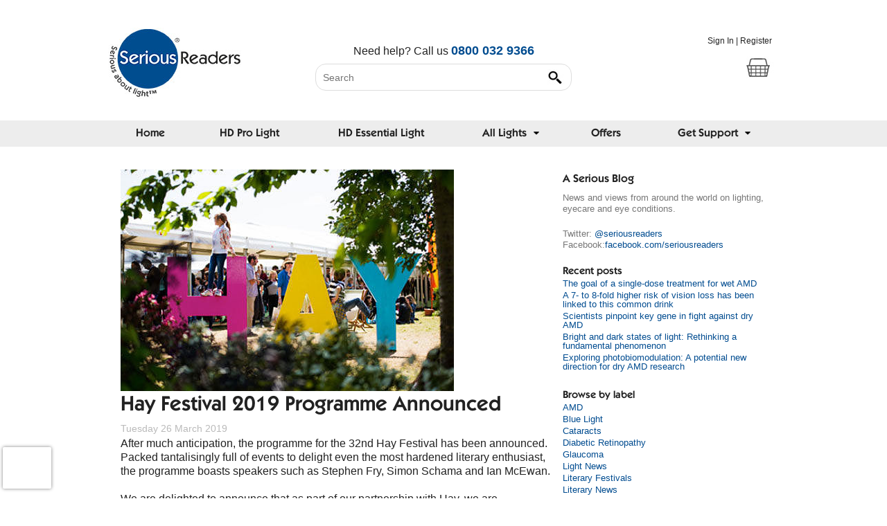

--- FILE ---
content_type: text/html; charset=utf-8
request_url: https://www.seriousreaders.com/blog/hay-festival-2019-programme-announced
body_size: 12973
content:

<!DOCTYPE html>
  
<!--[if lt IE 7]>      <html class="no-js lt-ie9 lt-ie8 lt-ie7"> <![endif]-->
<!--[if IE 7]>         <html class="no-js lt-ie9 lt-ie8"> <![endif]-->
<!--[if IE 8]>         <html class="no-js lt-ie9"> <![endif]-->
<!--[if gt IE 8]><!--> <html lang="en"> <!--<![endif]-->
<head>
  <meta http-equiv="Content-Type" content="text/html; charset=utf-8" />
<title>Hay Festival&#39;s Literary Stars Shine | Serious Readers</title>
<link rel="shortcut icon" href="https://www.seriousreaders.com/assets/favicon-db62bcc45a2c11a86b2e7bec1b35c6f8d6cc1242194eda74a8fb9aae70d2244a.ico" type="image/vnd.microsoft.icon" /><link rel="icon" href="https://www.seriousreaders.com/assets/favicon-c552c8778f682eaa0a8a140069556f3b37dbcfcd9b015e80722fac2e6c19121d.gif" type="image/gif" />
<meta name="description" content="Serious Readers Series: Exclusive Access to Hay Festival Events" />
  <link href="https://www.seriousreaders.com/blog/hay-festival-2019-programme-announced" rel="canonical" />  <meta name="viewport" content="width=device-width, initial-scale=1.0" />
  <meta name="robots" content="index,follow" />

  <meta name="csrf-param" content="authenticity_token" />
<meta name="csrf-token" content="oCj7/MVkAmeyE9mokFAgmM0DaNzmLwA2OMo9/I0qxxdQCr9GDPW5MiOU5VZZmcXqneO5hrdvr2HEknq5bVEWYw==" />
  <!-- Start VWO Async SmartCode -->
<link rel="preconnect" href="https://dev.visualwebsiteoptimizer.com" />
<script type='text/javascript' id='vwoCode'>
window._vwo_code || (function() {
var account_id=853763,
version=2.0,
settings_tolerance=2000,
hide_element='body',
hide_element_style = 'opacity:0 !important;filter:alpha(opacity=0) !important;background:none !important',
/* DO NOT EDIT BELOW THIS LINE */
f=false,w=window,d=document,v=d.querySelector('#vwoCode'),cK='_vwo_'+account_id+'_settings',cc={};try{var c=JSON.parse(localStorage.getItem('_vwo_'+account_id+'_config'));cc=c&&typeof c==='object'?c:{}}catch(e){}var stT=cc.stT==='session'?w.sessionStorage:w.localStorage;code={use_existing_jquery:function(){return typeof use_existing_jquery!=='undefined'?use_existing_jquery:undefined},library_tolerance:function(){return typeof library_tolerance!=='undefined'?library_tolerance:undefined},settings_tolerance:function(){return cc.sT||settings_tolerance},hide_element_style:function(){return'{'+(cc.hES||hide_element_style)+'}'},hide_element:function(){return typeof cc.hE==='string'?cc.hE:hide_element},getVersion:function(){return version},finish:function(){if(!f){f=true;var e=d.getElementById('_vis_opt_path_hides');if(e)e.parentNode.removeChild(e)}},finished:function(){return f},load:function(e){var t=this.getSettings(),n=d.createElement('script'),i=this;if(t){n.textContent=t;d.getElementsByTagName('head')[0].appendChild(n);if(!w.VWO||VWO.caE){stT.removeItem(cK);i.load(e)}}else{n.fetchPriority='high';n.src=e;n.type='text/javascript';n.onerror=function(){_vwo_code.finish()};d.getElementsByTagName('head')[0].appendChild(n)}},getSettings:function(){try{var e=stT.getItem(cK);if(!e){return}e=JSON.parse(e);if(Date.now()>e.e){stT.removeItem(cK);return}return e.s}catch(e){return}},init:function(){if(d.URL.indexOf('__vwo_disable__')>-1)return;var e=this.settings_tolerance();w._vwo_settings_timer=setTimeout(function(){_vwo_code.finish();stT.removeItem(cK)},e);var t=d.currentScript,n=d.createElement('style'),i=this.hide_element(),r=t&&!t.async&&i?i+this.hide_element_style():'',c=d.getElementsByTagName('head')[0];n.setAttribute('id','_vis_opt_path_hides');v&&n.setAttribute('nonce',v.nonce);n.setAttribute('type','text/css');if(n.styleSheet)n.styleSheet.cssText=r;else n.appendChild(d.createTextNode(r));c.appendChild(n);this.load('https://dev.visualwebsiteoptimizer.com/j.php?a='+account_id+'&u='+encodeURIComponent(d.URL)+'&vn='+version)}};w._vwo_code=code;code.init();})();
</script>
<!-- End VWO Async SmartCode -->

  <script>
    dataLayer = [];
  </script>
  <link rel="stylesheet" media="all" href="https://www.seriousreaders.com/assets/application-e8e82177c5a7485e7427cddef1a6c713ec437b62705a9fd5f33bf012c462c180.css" />

  <script type="text/javascript">
    var productInformation = {};
  </script>
  <script src="https://www.seriousreaders.com/assets/head-33e9aa32a718b8a693f780d89192f1b872fa2f7ee389437cf975d1be01b520b9.js"></script>
  <script type='text/javascript'>
    //window.SeriousReaders::CUSTOMER_JOURNEY_ID = 29020148;
    window.customer = new window.Customer(29020148);
  </script>


  
<style>.async-hide { opacity: 0 !important} </style>
<script>(function(a,s,y,n,c,h,i,d,e){s.className+=' '+y;h.start=1*new Date;
h.end=i=function(){s.className=s.className.replace(RegExp(' ?'+y),'')};
(a[n]=a[n]||[]).hide=h;setTimeout(function(){i();h.end=null},c);h.timeout=c;
})(window,document.documentElement,'async-hide','dataLayer',4000,
{'GTM-M8MWSKR':true});</script>

<script>
  (function(i,s,o,g,r,a,m){i['GoogleAnalyticsObject']=r;i[r]=i[r]||function(){
  (i[r].q=i[r].q||[]).push(arguments)},i[r].l=1*new Date();a=s.createElement(o),
  m=s.getElementsByTagName(o)[0];a.async=1;a.src=g;m.parentNode.insertBefore(a,m)
  })(window,document,'script','https://www.google-analytics.com/analytics.js','ga');
  ga('create', 'UA-3216386-5', 'auto');
  ga('require', 'GTM-M8MWSKR');
</script>


  

  <script type="text/html" id="admin_bar_template">
    
<ul class="title-area">
  <!-- Title Area -->
  <li class="name">
    Logged in as Admin
  </li>
  <!-- Remove the class "menu-icon" to get rid of menu icon. Take out "Menu" to just have icon alone
  <li class="toggle-topbar menu-icon"><a href="#"><span>Admin Menu</span></a></li>
  -->
</ul>

<section class="top-bar-section">
  <!-- Left Nav Section -->
  <ul class="left">
    <li class="divider"></li>
    <li class="has-form">
      <!-- See NavigationHelper#button_link_to -->
      <a id="admin_sign_in" icon="add" rel="nofollow"
          class="btn btn-success" href="{{{admin_url}}}"><span class="icon icon-add"></span> Admin</a>
    </li>
    <li class="divider"></li>
    <li>
      {{{edit_link}}}
    </li>
    <li class="divider"></li>
    <li>
      {{{edit_product_link}}}
    </li>
    <li class="divider"></li>
  </ul>

  <ul class="right">
    <li>
      <span class='session-info'>{{journey_id}}</span>
    </li>
  </ul>

  <!-- Right Nav Section
  <ul class="right">
    <li class="has-form">
      <a class="button" href="#">Button!</a>
    </li>
  </ul>
  -->
</section>

  </script>

  <!-- Google Tag Manager -->
<script>
  (function(w,d,s,l,i){w[l]=w[l]||[];w[l].push({'gtm.start':new Date().getTime(),event:'gtm.js'});var f=d.getElementsByTagName(s)[0],j=d.createElement(s),dl=l!='dataLayer'?'&l='+l:'';j.async=true;j.src='//www.googletagmanager.com/gtm.js?id='+i+dl;f.parentNode.insertBefore(j,f);})(window,document,'script','dataLayer','GTM-T2XLMC');
</script>
<!-- End Google Tag Manager -->

  <!-- Global site tag (gtag.js) - Google Analytics -->
<script async src="https://www.googletagmanager.com/gtag/js?id=UA-3216386-5"></script>
<script>
  window.dataLayer = window.dataLayer || [];
  function gtag(){dataLayer.push(arguments);}
  gtag('js', new Date());
  gtag('config', 'UA-3216386-5');
</script>

  <script>
  window.sweet=window.sweet||{},window.sweet.q=sweet.q||[],
  window.sweet.init=function(e){this.cid=e;},window.sweet.track=function()
  {this.q.push(arguments)};var a=document.createElement("script"),
  m=document.getElementsByTagName("script")[0];a.async=1,
  a.src='https://track.sweetanalytics.com/sweet.min.js',m.parentNode.insertBefore(a,m);

  sweet.init('AT-634fb4c487d81');
  sweet.track('pageview', 1);
</script>


  
  <!-- BEGIN PRIVY WIDGET CODE -->
  <script type='text/javascript'> var _d_site = _d_site || '704E41F013766351122B9A4F'; </script>
  <script src='https://widget.privy.com/assets/widget.js'></script>
  <!-- END PRIVY WIDGET CODE -->

</head>


  <body class="blog_posts show">
      <script async data-environment="production" src="https://js.klarna.com/web-sdk/v1/klarna.js" data-client-id="klarna_live_client_ITVvTnU4RUdzP3c1ai1PZDRiSzQjZVd4S2E3YVU_SUksNDMzMmQ2ZGItZjE0Ni00YTRiLWJjYjUtMTViMTEzNmFjMGNkLDEsYXFjZWJZUlFSTS9Pa25qcUdseGF3WWRGelFqbUJKSmxUclFqbnczWklLdz0"></script>


    <!-- Google Tag Manager (noscript) -->
<noscript>
  <iframe src="//www.googletagmanager.com/ns.html?id=GTM-T2XLMC" height="0" width="0" style="display:none;visibility:hidden"></iframe>
</noscript>
<!-- End Google Tag Manager (noscript) -->
    
<script src="https://www.seriousreaders.com/assets/application-d4c9a025986ee4e8dfb4d59f053bf5772a33bbd08ea1011bd9fbf32bd5e65e44.js"></script>

  <script>(function(w,d,t,r,u){var f,n,i;w[u]=w[u]||[],f=function(){var o=
  {ti:"5279670"}

  ;o.q=w[u],w[u]=new UET(o),w[u].push("pageLoad")},n=d.createElement(t),n.src=r,n.async=1,n.onload=n.onreadystatechange=function()
  {var s=this.readyState;s&&s!=="loaded"&&s!=="complete"||(f(),n.onload=n.onreadystatechange=null)}

  ,i=d.getElementsByTagName(t)[0],i.parentNode.insertBefore(n,i)})(window,document,"script","//bat.bing.com/bat.js","uetq");</script><noscript><img src="//bat.bing.com/action/0?ti=5279670&Ver=2" height="0" width="0" style="display:none; visibility: hidden;" alt="Bing" title="Bing pixel" /></noscript>


  <nav class="top-bar admin_header" style='display: none;'>
  </nav>

  <nav class="top-bar hide-for-medium-up" data-topbar>
    <ul class="title-area">
      <li class="name">
      </li>
      <li class="toggle-topbar menu-icon">
        <a href="#"><span>Menu</span></a>
      </li>
    </ul>

    <section class="top-bar-section">
      <ul class="left">
                <li id='menu-item-2843' data-id='2843'>
      <a href="/">Home</a>
    </li>
    <li id='menu-item-3256' data-id='3256'>
      <a href="/categories/high-definition">HD Pro Light</a>
    </li>
    <li id='menu-item-3257' data-id='3257'>
      <a href="/categories/the-complete-alex-range">HD Essential Light</a>
    </li>
  <li id='menu-item-2844' class='has-dropdown' data-id='2844'>
    <a href="javascript:void(0)">All Lights</a>
    <ul class="dropdown">
          <li id='menu-item-2845' class='has-dropdown' data-id='2845'>
    <a href="javascript:void(0)">By Setup</a>
    <ul class="dropdown">
          <li id='menu-item-2846' class='has-dropdown' data-id='2846'>
    <a href="/categories/floor-lights">Floor lights</a>
    <ul class="dropdown">
            <li id='menu-item-2902' data-id='2902'>
      <a href="/categories/high-definition-floor-lights">High Definition</a>
    </li>

            <li id='menu-item-2903' data-id='2903'>
      <a href="/categories/the-alex-range">Alex Range</a>
    </li>

            <li id='menu-item-2904' data-id='2904'>
      <a href="/categories/classic-range793">Classic Range</a>
    </li>

            <li id='menu-item-2905' data-id='2905'>
      <a href="/categories/other-ranges793">Other Ranges</a>
    </li>

    </ul>
  </li>

          <li id='menu-item-2847' class='has-dropdown' data-id='2847'>
    <a href="/categories/table-lights">Table lights</a>
    <ul class="dropdown">
            <li id='menu-item-2906' data-id='2906'>
      <a href="/categories/high-definition794"> High Definition</a>
    </li>

            <li id='menu-item-2907' data-id='2907'>
      <a href="/categories/alex-range-table">Alex Range</a>
    </li>

            <li id='menu-item-2908' data-id='2908'>
      <a href="/categories/classic-range794">Classic Range</a>
    </li>

            <li id='menu-item-2909' data-id='2909'>
      <a href="/categories/other-ranges794">Other Ranges</a>
    </li>

    </ul>
  </li>

    </ul>
  </li>

          <li id='menu-item-2850' class='has-dropdown' data-id='2850'>
    <a href="javascript:void(0)">By Range</a>
    <ul class="dropdown">
            <li id='menu-item-2852' data-id='2852'>
      <a href="/categories/the-complete-alex-range">HD Essential</a>
    </li>

            <li id='menu-item-2851' data-id='2851'>
      <a href="/categories/high-definition">HD Pro</a>
    </li>

            <li id='menu-item-3255' data-id='3255'>
      <a href="https://www.seriousreaders.com/pages/limited-editions">Limited Editions</a>
    </li>

    </ul>
  </li>

          <li id='menu-item-3222' class='has-dropdown' data-id='3222'>
    <a href="javascript:void(0)">Portable Lights</a>
    <ul class="dropdown">
            <li id='menu-item-3263' data-id='3263'>
      <a href="/products/compact-cordless-light">HD Mini</a>
    </li>

            <li id='menu-item-3247' data-id='3247'>
      <a href="/products/roam-light">HD ROAM</a>
    </li>

    </ul>
  </li>

    </ul>
  </li>
    <li id='menu-item-3260' data-id='3260'>
      <a href="/pages/serious-readers-offers-2026">Offers</a>
    </li>
  <li id='menu-item-2866' class='has-dropdown' data-id='2866'>
    <a href="javascript:void(0)">Get Support</a>
    <ul class="dropdown">
          <li id='menu-item-2867' class='has-dropdown' data-id='2867'>
    <a href="javascript:void(0)">For Me</a>
    <ul class="dropdown">
            <li id='menu-item-3243' data-id='3243'>
      <a href="https://support.seriousreaders.com/support/home">Knowledgebase</a>
    </li>

            <li id='menu-item-2870' data-id='2870'>
      <a href="/categories/free-trial">Returns &amp; Refunds</a>
    </li>

            <li id='menu-item-2871' data-id='2871'>
      <a href="/pages/delivery-policy">Delivery</a>
    </li>

            <li id='menu-item-3219' data-id='3219'>
      <a href="/categories/warranty">Warranty</a>
    </li>

            <li id='menu-item-3220' data-id='3220'>
      <a href="/categories/our-promise">Our Promise</a>
    </li>

            <li id='menu-item-3239' data-id='3239'>
      <a href="/pages/klarna-2024">Klarna</a>
    </li>

    </ul>
  </li>

          <li id='menu-item-2872' class='has-dropdown' data-id='2872'>
    <a href="javascript:void(0)">For My Light</a>
    <ul class="dropdown">
            <li id='menu-item-3121' data-id='3121'>
      <a href="/pages/replacement-bulbs">Spare Bulbs</a>
    </li>

            <li id='menu-item-2873' data-id='2873'>
      <a href="/pages/user-guides">Instructions</a>
    </li>

            <li id='menu-item-3208' data-id='3208'>
      <a href="/pages/online-warranty">Warranty Registration</a>
    </li>

            <li id='menu-item-3242' data-id='3242'>
      <a href="/categories/repacking-video">Repacking Video</a>
    </li>

    </ul>
  </li>

          <li id='menu-item-3213' class='has-dropdown' data-id='3213'>
    <a href="javascript:void(0)">Get In Touch</a>
    <ul class="dropdown">
            <li id='menu-item-3214' data-id='3214'>
      <a href="/contacts/new">Contact Us</a>
    </li>

            <li id='menu-item-3216' data-id='3216'>
      <a href="/pages/how-to-find-us">Factory Address</a>
    </li>

            <li id='menu-item-3217' data-id='3217'>
      <a href="/pages/the-serious-story">Our Story</a>
    </li>

            <li id='menu-item-3218' data-id='3218'>
      <a href="/pages/meet-the-team">Meet The Team</a>
    </li>

    </ul>
  </li>

    </ul>
  </li>

      </ul>
    </section>
  </nav>

<div class='row grid-overlay' style='display: none;'>
<div class='large-1 column highligh-column'>
  <div class='solid-column'>
  </div>
</div>
<div class='large-1 column highligh-column'>
  <div class='solid-column'>
  </div>
</div>
<div class='large-1 column highligh-column'>
  <div class='solid-column'>
  </div>
</div>
<div class='large-1 column highligh-column'>
  <div class='solid-column'>
  </div>
</div>
<div class='large-1 column highligh-column'>
  <div class='solid-column'>
  </div>
</div>
<div class='large-1 column highligh-column'>
  <div class='solid-column'>
  </div>
</div>

<div class='large-1 column highligh-column'>
  <div class='solid-column'>
  </div>
</div>
<div class='large-1 column highligh-column'>
  <div class='solid-column'>
  </div>
</div>
<div class='large-1 column highligh-column'>
  <div class='solid-column'>
  </div>
</div>
<div class='large-1 column highligh-column'>
  <div class='solid-column'>
  </div>
</div>
<div class='large-1 column highligh-column'>
  <div class='solid-column'>
  </div>
</div>
<div class='large-1 column highligh-column'>
  <div class='solid-column'>
  </div>
</div>
    </div>




    


<header class='main-header'>
  <div class='row'>
    <div class='small-6 medium-3 large-3 columns site-logo'>
      <h1>
        <a href="/">
            <img alt="Serious Readers - Home of the Worlds Best Reading Lights" src="https://seriousreaders-public.s3.eu-west-1.amazonaws.com/site_image/2075/logo.jpg" />
</a>      </h1>
    </div>

    <div class='customer_controls small-6 medium-3 large-3 medium-push-6 large-push-6 columns'>

      <span id='account-controls' class='account-controls'>
          <a href="/customer_records/sign_in">Sign In</a> |
  <a href="/customer_records/sign_up">Register</a>

      </span>

        <a href="/basket">

    <div class="mini-basket-container">
      <div class="mini-basket-table">
        <div class="basket-icon-container">
          <img class="basket-icon" alt="Basket" title="Basket icon" loading="lazy" src="https://www.seriousreaders.com/assets/shop/icons/basket-d594159c5a7a4f2d800c9bcafbc90b4763d3d22f6087a3547e1454b618629952.jpg" />
        </div>
        <div id="basket-area" class="my_bag">
          <div>
            <script type="text/html" id="basket_template">
              <div class="item">
  <span class="basket-title">Items in basket: </span>
  <span class="item-amount"> {{item_count}}</span>
</div>

<div class="total">
  <span class="total-amount"> {{total}}</span>
</div>

<div class="checkout">
  <span>Checkout</span>
</div>

            </script>
            <script type="text/html" id="empty_basket_template">
              <div class="item">
  <span class="basket-title">Items in basket: </span>
  <span class="item-amount"> {{item_count}}</span>
</div>

<div class="total">
  <span class="total-amount"> {{total}}</span>
</div>

<div class="checkout">
  <span>Checkout</span>
</div>

            </script>
          </div>
        </div>
      </div>
    </div>

</a>

      <script type="text/javascript">
        var basketIconSrc = '';
      </script>
    </div>

    <section class='small-12 medium-6 large-6 medium-pull-3 large-pull-3 columns search-area'>
      

      <div class="helpline">
  <span>
    Need help?
    <span class="hide-for-small-only">
      Call us
    </span>
    <span class="hide-for-small-only">
      <span class="freephone" style="display: none;">
        (freephone)
      </span>
    </span>
    <span class="telephone">
      <a href="tel:08000329366">
        0800 032 9366
      </a>
    </span>
  </span>
</div>

      <div class='search-container'>
        <form action="/search" accept-charset="UTF-8" method="get">
          <div class="search-box">
            <div class="search-text">
              <input type="text" name="query" id="query" value="" placeholder="Search" class="auto_complete" />            </div>
            <div class="search-button">
              <input type="submit" name="commit" value="" onclick="gaTrackSearch(this);" class="button postfix" data-disable-with="" />            </div>
          </div>
</form>      </div>
    </section>
  </div>
</header>

  <div class="basket-hidding-control" style="">


      <div class="menu-background-container show-for-medium-up">

          <div class='columns main-menu-row'>

            <div class='main-menu-container'>
              <div class='row'>
                <div class='small-12'>
                  <nav class="flyout-menu"><ul>
<li class="main-menu-item" data-link="/">

    <a href="/">Home</a>

</li>
<li class="main-menu-item" data-link="/categories/high-definition">

    <a href="/categories/high-definition">HD Pro Light</a>

</li>
<li class="main-menu-item" data-link="/categories/the-complete-alex-range">

    <a href="/categories/the-complete-alex-range">HD Essential Light</a>

</li>
<li class="main-menu-item">

    All Lights

    <img alt="Navigation" title="Navigation Down Arrow" loading="lazy" src="https://www.seriousreaders.com/assets/shop/icons/arrow-down-small-58f556de8c878818912dbce89f4d56ce7d4c8b25836ab3828f38d12ada0cee1a.svg" />
    <div class="flyout">
      <div class='flyout-coloumns-container2'>
          <div class='flyout-column-container2'>
            <div class='flyout-column2'>
              <strong>
                By Setup
              </strong>
              <ul class='flyout-column-items'>
                  <li>
                    <a href="/categories/floor-lights">Floor lights</a>
                  </li>
                  <li>
                    <a href="/categories/table-lights">Table lights</a>
                  </li>
              </ul>
            </div>
          </div>
          <div class='flyout-column-container2'>
            <div class='flyout-column2'>
              <strong>
                By Range
              </strong>
              <ul class='flyout-column-items'>
                  <li>
                    <a href="/categories/the-complete-alex-range">HD Essential</a>
                  </li>
                  <li>
                    <a href="/categories/high-definition">HD Pro</a>
                  </li>
                  <li>
                    <a href="https://www.seriousreaders.com/pages/limited-editions">Limited Editions</a>
                  </li>
              </ul>
            </div>
          </div>
          <div class='flyout-column-container2'>
            <div class='flyout-column2'>
              <strong>
                Portable Lights
              </strong>
              <ul class='flyout-column-items'>
                  <li>
                    <a href="/products/compact-cordless-light">HD Mini</a>
                  </li>
                  <li>
                    <a href="/products/roam-light">HD ROAM</a>
                  </li>
              </ul>
            </div>
          </div>
      </div>
    </div>
</li>
<li class="main-menu-item" data-link="/pages/serious-readers-offers-2026">

    <a href="/pages/serious-readers-offers-2026">Offers</a>

</li>
<li class="main-menu-item">

    Get Support

    <img alt="Navigation" title="Navigation Down Arrow" loading="lazy" src="https://www.seriousreaders.com/assets/shop/icons/arrow-down-small-58f556de8c878818912dbce89f4d56ce7d4c8b25836ab3828f38d12ada0cee1a.svg" />
    <div class="flyout">
      <div class='flyout-coloumns-container2'>
          <div class='flyout-column-container2'>
            <div class='flyout-column2'>
              <strong>
                For Me
              </strong>
              <ul class='flyout-column-items'>
                  <li>
                    <a href="https://support.seriousreaders.com/support/home">Knowledgebase</a>
                  </li>
                  <li>
                    <a href="/categories/free-trial">Returns &amp; Refunds</a>
                  </li>
                  <li>
                    <a href="/pages/delivery-policy">Delivery</a>
                  </li>
                  <li>
                    <a href="/categories/warranty">Warranty</a>
                  </li>
                  <li>
                    <a href="/categories/our-promise">Our Promise</a>
                  </li>
                  <li>
                    <a href="/pages/klarna-2024">Klarna</a>
                  </li>
              </ul>
            </div>
          </div>
          <div class='flyout-column-container2'>
            <div class='flyout-column2'>
              <strong>
                For My Light
              </strong>
              <ul class='flyout-column-items'>
                  <li>
                    <a href="/pages/replacement-bulbs">Spare Bulbs</a>
                  </li>
                  <li>
                    <a href="/pages/user-guides">Instructions</a>
                  </li>
                  <li>
                    <a href="/pages/online-warranty">Warranty Registration</a>
                  </li>
                  <li>
                    <a href="/categories/repacking-video">Repacking Video</a>
                  </li>
              </ul>
            </div>
          </div>
          <div class='flyout-column-container2'>
            <div class='flyout-column2'>
              <strong>
                Get In Touch
              </strong>
              <ul class='flyout-column-items'>
                  <li>
                    <a href="/contacts/new">Contact Us</a>
                  </li>
                  <li>
                    <a href="/pages/how-to-find-us">Factory Address</a>
                  </li>
                  <li>
                    <a href="/pages/the-serious-story">Our Story</a>
                  </li>
                  <li>
                    <a href="/pages/meet-the-team">Meet The Team</a>
                  </li>
              </ul>
            </div>
          </div>
      </div>
    </div>
</li></ul></nav>
                </div>
            </div>
          </div>
        </div>
      </div>

  </div>


      <div class='row main-content-container'>
    <div class='small-12 columns'>
      
<article class='blog post'>
  <div class='row'>
    <div class='medium-8 page-padding-left columns'>
        <img alt="Hay Festival 2019 Programme Announced " title="Hay Festival 2019 Programme Announced " loading="lazy" src="https://seriousreaders-public.s3.eu-west-1.amazonaws.com/blog_post_image/841/main_2019-03-26.jpg" />
      <h1>Hay Festival 2019 Programme Announced </h1>
      <span class='published-on'>Tuesday 26 March 2019</span>

      <div class="content" data-mercury="markdown" id="blog-post[hay-festival-2019-programme-announced][content]"><p>After much anticipation, the programme for the 32nd Hay Festival has been announced. Packed tantalisingly full of events to delight even the most hardened literary enthusiast, the programme boasts speakers such as Stephen Fry, Simon Schama and Ian McEwan.</p>

<p>We are delighted to announce that as part of our partnership with Hay, we are sponsoring three main stage events (the Serious Readers Series). The events that make up the series are highlighted below.</p>

<p>If you are a Friend of the Hay Festival, tickets can be purchased as of today (26th March 2019).  General sale opens on Friday 29th March. <a href="https://www.hayfestival.com/wales/friends" title="">Click here</a> to learn more about becoming a Hay Festival Friend.</p>

<p>So, what are our top picks from this year’s programme? We’ve chosen one must-see event from each day, but every single one of the 390 events are worth attending – <a href="https://www.hayfestival.com/m-136-hay-festival-2019.aspx?skinid=1&currencysetting=GBP&localesetting=en-GB&resetfilters=true" title="">Click here</a> to view the whole programme.</p>

<p><strong>Thursday 23rd May</strong><br>
Stacey Dooley talks to Imogen Walford<br>
On the Front Line With Women Who Fight Back<br>
5:30pm – Baillie Gifford Stage  </p>

<p><strong>Friday 24th May</strong><br>
Marcus Brigstocke<br>
Stand-up: Devil May Care<br>
9:45pm – Baillie Gifford Stage  </p>

<p><strong>Saturday 25th May</strong><br>
Simon Schama<br>
Rembrandt’s Eyes<br>
1pm – Baillie Gifford Stage<br>
<font color="#00497F">Part of the Serious Readers Series</font></p>

<p><strong>Sunday 26th May</strong><br>
Stephen Fry<br>
Mythos<br>
7pm – Baillie Gifford Stage<br>
<font color="#00497F">Part of the Serious Readers Series</font></p>

<p><img src="https://ms-sr.s3.amazonaws.com/site_image/1720/2019-03-26-v2.jpg" loading="lazy" ></p>

<p><strong>Monday 27th May</strong><br>
Jonathan Edwards, Catherine Fisher, Rhiannon Hooson and Elizabeth Parker<br>
The Seren Poetry Gala<br>
8:30pm – Starlight Stage  </p>

<p><strong>Tuesday 28th May</strong><br>
Rosie Boycott, Hannah Critchlow, Fiona Fox, Bronwen Maddox and Magdalena Skipper<br>
Nature 150 Platform: Separating Science Fact From Science Fiction<br>
5:30pm – Llwyfan Cymru – Wales Stage  </p>

<p><strong>Wednesday 29th May</strong><br>
Paul Merton’s Impro Chums<br>
The Hay Show<br>
8:30pm – Baillie Gifford Stage  </p>

<p><strong>Thursday 30th May</strong><br>
Prue Leith talks to John Mitchinson<br>
Books and Food<br>
7pm – Oxfam Moot  </p>

<p><strong>Friday 31st May</strong><br>
Stephen Pinker<br>
The Raymond Williams Lecture: Enlightenment Now<br>
8:30pm – Baillie Gifford Stage  </p>

<p><strong>Saturday 1st June</strong><br>
Ian McEwan talks to Marcus du Sautoy<br>
Fictions: Machines Like Me<br>
4pm – Baillie Gifford Stage<br>
<font color="#00497F">Part of the Serious Readers Series</font></p>

<p><strong>Sunday 2nd June</strong><br>
Karen Armstrong<br>
The Lost Art of Scripture<br>
4pm – Baillie Gifford Stage  </p>

<p><strong>Serious Readers are proud to be sponsoring the Hay Festival for the third time. <a href="https://www.seriousreaders.com/blog/serious-at-the-hay-festival-new-serious-reading-room-announced" title="">Click here</a> to find out more about the new Serious Reading Room, featuring daily readings from festival speakers.</strong></p>
</div>

        <section class="tag-list">
          <h3>Label:</h3>
          <a href="/blog?tag=Literary+Festivals">Literary Festivals</a>
        </section>

      <hr>
      <p>
        <a href="/blog">◄ Blog Home</a>
      </p>
      <hr>
      <section class="comments">
  <h2 data-mercury="markdown" id="text-chunk[blog/subscribe-prompt-title][text_chunk]">Join the private email list for first access and the occasional offer we do not publish.
</h2>

  <div>
    <p data-mercury="markdown" id="text-chunk[blog/subscribe-prompt-text][text_chunk]">
    
    
<form class="simple_form new_email_signup" id="new_email_signup" novalidate="novalidate" action="/email_signup" accept-charset="UTF-8" data-remote="true" method="post">
  <input type="hidden" name="recaptcha_action" id="recaptcha_action" value="newsletter_signup" />

  <div class="email-fields-wrapper">
    <div class="email-submit-row">
      <div class="input hidden email_signup_address_book_identifier"><input value="82972337" class="hidden" type="hidden" name="email_signup[address_book_identifier]" id="email_signup_address_book_identifier" /></div>
      <div class="input email required email_signup_email_address"><input class="string email required" required="required" aria-required="true" placeholder="Email" type="email" name="email_signup[email_address]" id="email_signup_email_address" /></div>
      <div class="submit">
        <input type="submit" name="commit" value="Subscribe" class="button" data-disable-with="Subscribe" />
      </div>
    </div>
  </div>
  <div class="recaptcha-wrapper">
    
<div class="recapture-wrapper ">
    <script src="https://www.recaptcha.net/recaptcha/api.js?render=6LecFBAmAAAAAD2E4JpuAzCQCiUBB9cS9yqI3ygp"   ></script>
        <script>
          // Define function so that we can call it again later if we need to reset it
          // This executes reCAPTCHA and then calls our callback.
          function executeRecaptchaForNewsletterSignup() {
            grecaptcha.ready(function() {
              grecaptcha.execute('6LecFBAmAAAAAD2E4JpuAzCQCiUBB9cS9yqI3ygp', {action: 'newsletter_signup'}).then(function(token) {
                setInputWithRecaptchaResponseTokenForNewsletterSignup('g-recaptcha-response-data-newsletter-signup', token)
              });
            });
          };
          // Invoke immediately
          executeRecaptchaForNewsletterSignup()

          // Async variant so you can await this function from another async function (no need for
          // an explicit callback function then!)
          // Returns a Promise that resolves with the response token.
          async function executeRecaptchaForNewsletterSignupAsync() {
            return new Promise((resolve, reject) => {
             grecaptcha.ready(async function() {
                resolve(await grecaptcha.execute('6LecFBAmAAAAAD2E4JpuAzCQCiUBB9cS9yqI3ygp', {action: 'newsletter_signup'}))
              });
            })
          };

                  var setInputWithRecaptchaResponseTokenForNewsletterSignup = function(id, token) {
          var element = document.getElementById(id);
          if (element !== null) element.value = token;
        }

        </script>
<input type="hidden" name="g-recaptcha-response-data[newsletter_signup]" id="g-recaptcha-response-data-newsletter-signup" data-sitekey="6LecFBAmAAAAAD2E4JpuAzCQCiUBB9cS9yqI3ygp" class="g-recaptcha g-recaptcha-response "/>

  
</div>

  </div>
</form>
  </div>

</section>

      <p style="clear:both"></p>
      
<section class="comments">
  <h2>Comments</h2>

  <ul class="comment-list">
  </ul>

  <div class='comment-form'>
  <h3>Post a comment&hellip;</h3>
  <form class="simple_form new_comment" id="new_comment" novalidate="novalidate" action="/comments" accept-charset="UTF-8" data-remote="true" method="post">
    <div class="input hidden comment_commentable_id"><input class="hidden" type="hidden" value="300" name="comment[commentable_id]" id="comment_commentable_id" /></div>

      <div class='row'>
        <div class='medium-6 columns'>
          <div class="input string required comment_author_first_name"><label class="string required control-label" for="comment_author_first_name">First name <abbr title="required">*</abbr></label><input class="string required" required="required" aria-required="true" type="text" name="comment[author_first_name]" id="comment_author_first_name" /></div>
        </div>
        <div class='medium-6 columns'>
          <div class="input string optional comment_author_surname"><label class="string optional control-label" for="comment_author_surname">Surname</label><input class="string optional" type="text" name="comment[author_surname]" id="comment_author_surname" /></div>
        </div>
      </div>
      <div class='row'>
        <div class='medium-6 columns'>
          <div class="input email required comment_author_email_address"><label class="email required control-label" for="comment_author_email_address">Your email address <abbr title="required">*</abbr></label><input class="string email required" required="required" aria-required="true" type="email" name="comment[author_email_address]" id="comment_author_email_address" /></div>
        </div>
      </div>

    <label title="We use this question to prevent automated attempts to use our blog for advertising" class="string optional control-label" for="comment_bot_check">Please show you are a real person by entering the last word in this blog post title</label>
    <div class='row'>
      <div class='medium-6 large-4 columns'>
        <div class="input string optional comment_bot_check"><input class="string optional" type="text" name="comment[bot_check]" id="comment_bot_check" /></div>
      </div>
    </div>

    <div class="input text optional comment_body"><textarea rows="4" class="text optional" name="comment[body]" id="comment_body">
</textarea></div>
    <div id='comment-form-errors'> </div>
    <input type="submit" name="commit" value="Comment" data-disable-with="posting…" class="button" />
</form></div>

</section>



    </div>
    <div class='medium-4 page-padding-right columns'>
      <div class="blog-description" data-mercury="markdown" id="text-chunk[blog/description][text_chunk]"><h2>A Serious Blog</h2>

<p>News and views from around the world on lighting, eyecare and eye conditions.</p>

<p>Twitter: <a href="https://twitter.com/seriousreaders" title="">@seriousreaders</a><br>
Facebook:<a href="https://www.facebook.com/seriousreaders" title="">facebook.com/seriousreaders</a></p>
</div>

      <h3>Recent posts</h3>
      <ul class='recent-posts'>
          <li>
            <a href="/blog/the-goal-of-a-single-dose-treatment-for-wet-amd">The goal of a single-dose treatment for wet AMD</a>
          </li>
          <li>
            <a href="/blog/a-7-to-8-fold-higher-risk-of-vision-loss-has-been-linked-to-this-common-drink">A 7- to 8-fold higher risk of vision loss has been linked to this common drink</a>
          </li>
          <li>
            <a href="/blog/scientists-pinpoint-key-gene-in-fight-against-dry-amd">Scientists pinpoint key gene in fight against dry AMD</a>
          </li>
          <li>
            <a href="/blog/bright-and-dark-states-of-light-rethinking-a-fundamental-phenomenon">Bright and dark states of light: Rethinking a fundamental phenomenon</a>
          </li>
          <li>
            <a href="/blog/exploring-photobiomodulation-a-potential-new-direction-for-dry-amd-research">Exploring photobiomodulation: A potential new direction for dry AMD research</a>
          </li>
      </ul>

      <h3>Browse by label</h3>
<ul class='recent-posts'>
    <li>
      <a href="/blog?tag=AMD">AMD</a>
    </li>
    <li>
      <a href="/blog?tag=Blue+Light">Blue Light</a>
    </li>
    <li>
      <a href="/blog?tag=Cataracts">Cataracts</a>
    </li>
    <li>
      <a href="/blog?tag=Diabetic+Retinopathy">Diabetic Retinopathy</a>
    </li>
    <li>
      <a href="/blog?tag=Glaucoma">Glaucoma</a>
    </li>
    <li>
      <a href="/blog?tag=Light+News">Light News</a>
    </li>
    <li>
      <a href="/blog?tag=Literary+Festivals">Literary Festivals</a>
    </li>
    <li>
      <a href="/blog?tag=Literary+News">Literary News</a>
    </li>
    <li>
      <a href="/blog?tag=Serious+News">Serious News</a>
    </li>
    <li>
      <a href="/blog?tag=Sight+News">Sight News</a>
    </li>
</ul>


    </div>
  </div>
</article>

    </div>
  </div>


    <footer class='fixed-bottom'>
    <div class='row'>
  <div class='medium-7 columns'>
    
<div class='newsletter-signup-small'>

  <h3 id="text-chunk[home/subscribe-prompt][text_chunk]" class="subscribe-prompt" data-mercury="markdown">Join the private email list for first access and the occasional offer we do not publish.<br><br>
</h3>

  
<form class="simple_form new_email_signup" id="new_email_signup" novalidate="novalidate" action="/email_signup" accept-charset="UTF-8" data-remote="true" method="post">
  <input type="hidden" name="recaptcha_action" id="recaptcha_action" value="newsletter_signup_small" />

  <div class="email-fields-wrapper">
    <div class="email-submit-row">
      <div class="input hidden email_signup_address_book_identifier"><input value="36681647" class="hidden" type="hidden" name="email_signup[address_book_identifier]" id="email_signup_address_book_identifier" /></div>
      <div class="input email required email_signup_email_address"><input class="string email required" required="required" aria-required="true" placeholder="Enter email address here" type="email" name="email_signup[email_address]" id="email_signup_email_address" /></div>
      <div class="submit">
        <input type="submit" name="commit" value="Join" class="button" data-disable-with="Join" />
      </div>
    </div>
  </div>
  <div class="recaptcha-wrapper">
    
<div class="recapture-wrapper ">
    <script src="https://www.recaptcha.net/recaptcha/api.js?render=6LecFBAmAAAAAD2E4JpuAzCQCiUBB9cS9yqI3ygp"   ></script>
        <script>
          // Define function so that we can call it again later if we need to reset it
          // This executes reCAPTCHA and then calls our callback.
          function executeRecaptchaForNewsletterSignupSmall() {
            grecaptcha.ready(function() {
              grecaptcha.execute('6LecFBAmAAAAAD2E4JpuAzCQCiUBB9cS9yqI3ygp', {action: 'newsletter_signup_small'}).then(function(token) {
                setInputWithRecaptchaResponseTokenForNewsletterSignupSmall('g-recaptcha-response-data-newsletter-signup-small', token)
              });
            });
          };
          // Invoke immediately
          executeRecaptchaForNewsletterSignupSmall()

          // Async variant so you can await this function from another async function (no need for
          // an explicit callback function then!)
          // Returns a Promise that resolves with the response token.
          async function executeRecaptchaForNewsletterSignupSmallAsync() {
            return new Promise((resolve, reject) => {
             grecaptcha.ready(async function() {
                resolve(await grecaptcha.execute('6LecFBAmAAAAAD2E4JpuAzCQCiUBB9cS9yqI3ygp', {action: 'newsletter_signup_small'}))
              });
            })
          };

                  var setInputWithRecaptchaResponseTokenForNewsletterSignupSmall = function(id, token) {
          var element = document.getElementById(id);
          if (element !== null) element.value = token;
        }

        </script>
<input type="hidden" name="g-recaptcha-response-data[newsletter_signup_small]" id="g-recaptcha-response-data-newsletter-signup-small" data-sitekey="6LecFBAmAAAAAD2E4JpuAzCQCiUBB9cS9yqI3ygp" class="g-recaptcha g-recaptcha-response "/>

  
</div>

  </div>
</form>

</div>

  </div>
  <div class='medium-5 columns'>
    <div class='legal'>
  <p class='footer-address'>
    15 Faraday Road, Aylesbury, Bucks, HP19 8RY, Great Britain<br>

    | VAT No: GB537 296 223 | Co. Registration No. 02485587
  </p>
  <p class='copyright'>
    Copyright © 2001-2026 Serious Readers - All rights reserved.
  </p>
</div>

  </div>
</div>

<div class='row'>
  <div class='small-12 columns'>
    <section class='legal'>
  <p id="text-chunk[footer/legal][text_chunk]" class="center" data-mercury="markdown">Serious Readers is a trading style of Serious Brands Ltd, which is authorised and regulated by the Financial Conduct Authority (FCA No. 992176). We act as a credit broker, not a lender, and introduce customers to a limited number of finance providers from whom we may receive a commission. Credit is subject to status and income. Applicants must be 18 or over and UK residents. Terms and conditions apply. Registered office: 30 Upper High Street, Thame, Oxfordshire, OX9 3EZ.

</section>

  </div>
</div>

<div class='row'>
  <div class='small-12 columns'>
    <hr>
    <section class='footer-links'>

  
    <ul>
      <li>
        <b>Shop online for:</b>
      </li>
        <li class="">
          <a href="/categories/floor-lights">FLOOR Lights</a>
        </li>
        <li class="">
          <a href="/categories/table-lights">TABLE Lights</a>
        </li>
        <li class="">
          <a href="/categories/high-definition">High Definition Lights</a>
        </li>
        <li class="">
          <a href="/categories/the-complete-alex-range">HD Essential Lights</a>
        </li>
        <li class="">
          <a href="/categories/high-performance-reading-lights-for-books">Lights for Books</a>
        </li>
        <li class="">
          <a href="/categories/high-performance-reading-lights-for-magazines">Lights for Magazines</a>
        </li>
        <li class="">
          <a href="/categories/high-performance-reading-lights-for-newspapers">Lights for Newspapers</a>
        </li>
        <li class="">
          <a href="/categories/lights-for-macular-degeneration">Lights for AMD</a>
        </li>
        <li class="">
          <a href="/categories/high-performance-reading-lights-for-cataracts">Lights for Cataracts</a>
        </li>
        <li class="">
          <a href="/categories/high-performance-reading-lights-for-glaucoma">Lights for Glaucoma</a>
        </li>
        <li class="">
          <a href="/categories/high-performance-lights-for-artwork">Lights for Artwork</a>
        </li>
        <li class="">
          <a href="/categories/high-performance-lights-for-needlework">Lights for Needlework</a>
        </li>
        <li class="page">
          <a href="/pages/cookies">Cookies</a>
        </li>
        <li class="page">
          <a href="/pages/privacy-policy">Privacy</a>
        </li>
        <li class="page">
          <a href="/pages/terms-and-conditions">Terms &amp; Conditions</a>
        </li>
        <li class="page">
          <a href="https://www.machinemounts.co.uk">Machine Mounts</a>
        </li>
        <li class="page">
          <a href="https://www.seriousair.co.uk">Serious Air</a>
        </li>
        <li class="page">
          <a href="https://try.seriousreaders.com/pages/refer-a-friend/">Refer a Friend</a>
        </li>
        <li class="page">
          <a href="/mail_opt_outs/new">Unsubscribe</a>
        </li>
        <li class="page">
          <a href="/pages/complaints">Complaints</a>
        </li>
    </ul>
</section>

  </div>
</div>

</footer>


    
<div id="notification-modal" class="reveal-modal notice-layout medium" data-reveal aria-labelledby="modalTitle" aria-hidden="true" role="dialog">
</div>



<script src="https://www.seriousreaders.com/assets/vendor/modernizr-5a1cfa71016a019e8737896c1d175e712473a399c98a6ec2390efd3b2f498e6b.js"></script>
<!--[if lt IE 9]>
<script src="https://www.seriousreaders.com/assets/vendor/html5shiv-38227b1f4e17588e18089b5a8c92fcb0bff6d37ef7177595a7dd1980a8c94d8e.js"></script>
<![endif]-->

 



<!-- Facebook Pixel Code -->
  <script>
  !function(f,b,e,v,n,t,s){if(f.fbq)return;n=f.fbq=function(){n.callMethod?
  n.callMethod.apply(n,arguments):n.queue.push(arguments)};if(!f._fbq)f._fbq=n;
  n.push=n;n.loaded=!0;n.version='2.0';n.queue=[];t=b.createElement(e);t.async=!0;
  t.src=v;s=b.getElementsByTagName(e)[0];s.parentNode.insertBefore(t,s)}(window,
  document,'script','https://connect.facebook.net/en_US/fbevents.js');

  if(fbq && typeof(fbq) == "function"){
    fbq('init', '441554149540131');
    fbq('track', 'PageView');
  };
  </script>
  <noscript><img height="1" width="1" style="display:none" src="https://www.facebook.com/tr?id=441554149540131&ev=PageView&noscript=1" alt="Facebook" title="Facebook icon" /></noscript>
<!-- End Facebook Pixel Code -->



<script async defer src="https://r1-t.trackedlink.net/_dmpt.js" type="text/javascript"></script>



<script src="https://snippets.freshchat.com/js/fc-pre-chat-form-v2.min.js"></script>
<script>
  var preChatTemplate = {
    // Form header color and Submit button color.
    mainbgColor: '#12344d',
    // Form Header Text and Submit button text color.
    maintxColor: '#fff',
    // Chat Form Title
    heading: 'Serious Readers Pre-Chat Form',
    // Chat form Welcome Message
    textBanner: '<br>We can\'t wait to talk to you, but first please take a moment to tell us a bit about yourself so we can handle your enquiry more effectively.',
    // Submit Button Label.
    SubmitLabel: 'Start Chat',
    // Fields List - Maximum is 5
    // All the values are mandatory and the script will not work if not available.
    fields: {
      field1: {
        // Type can be either text or title
        type: "title",
        // Label for Field Title, can be in any language
        label: "Title",
        // Field ID for Title
        fieldId: "Title",
        // Required "yes" or "no"
        required: "no",
        // Error text to be displayed
        error: "Please Enter your Title"
      },
      field2: {
        // Type for Name - Do not Change
        type: "name",
        // Label for Field Name, can be in any language
        label: "Name",
        // Default - Field ID for Name - Do Not Change
        fieldId: "name",
        // Required "yes" or "no"
        required: "no",
        // Error text to be displayed
        error: "Please Enter your name"
      },
      field3: {
        // Type for Email - Do Not Change
        type: "email",
        // Label for Field Email, can be in any language
        label: "Email",
        // Default - Field ID for Email - Do Not Change
        fieldId: "email",
        // Required "yes" or "no"
        required: "no",
        // Error text to be displayed
        error: "Please Enter a valid Email"
      },
      field4: {
        // Type for Postcode - Do Not Change
        type: "postcode",
        // Label for Field Postcode, can be in any language
        label: "Postcode (existing customers only)",
        // Default - Field ID for Postcode - Do Not Change
        fieldId: "Postcode",
        // Required "yes" or "no"
        required: "no",
        // Error text to be displayed
        error: "Please Enter a valid Postcode"
      }
    }
  };

  window.fcSettings = {
    token: "27ebc5b8-4cac-4e9d-9f39-c610a230d848",
    host: "https://seriousbrands.freshchat.com",
    config: {
      cssNames: {
        // The below element is mandatory. Please add any custom class or leave the default.
        widget: 'custom_fc_frame',
        // The below element is mandatory. Please add any custom class or leave the default.
        expanded: 'custom_fc_expanded'
      }
    },
    onInit: function() {
      console.log('widget init');
      fcPreChatform.fcWidgetInit(preChatTemplate);
    }
  };
</script>
<script src="https://seriousbrands.freshchat.com/js/widget.js" async></script>



</body></html>



--- FILE ---
content_type: image/svg+xml
request_url: https://www.seriousreaders.com/assets/shop/icons/arrow-down-small-58f556de8c878818912dbce89f4d56ce7d4c8b25836ab3828f38d12ada0cee1a.svg
body_size: 270
content:
<svg xmlns="http://www.w3.org/2000/svg" width="10" height="5" viewBox="0 0 10 5">
  <path d="M 1.5,0.834746 5,4.165254 8.5,0.834746 z" id="path2987" style="fill:#000000;stroke:#000000;stroke-width:1px;stroke-linecap:butt;stroke-linejoin:miter;stroke-opacity:1"/>
</svg>


--- FILE ---
content_type: application/javascript; charset=UTF-8
request_url: https://dev.visualwebsiteoptimizer.com/j.php?a=853763&u=https%3A%2F%2Fwww.seriousreaders.com%2Fblog%2Fhay-festival-2019-programme-announced&vn=2
body_size: 15611
content:
(function(){function _vwo_err(e){function gE(e,a){return"https://dev.visualwebsiteoptimizer.com/ee.gif?a=853763&s=j.php&_cu="+encodeURIComponent(window.location.href)+"&e="+encodeURIComponent(e&&e.message&&e.message.substring(0,1e3)+"&vn=")+(e&&e.code?"&code="+e.code:"")+(e&&e.type?"&type="+e.type:"")+(e&&e.status?"&status="+e.status:"")+(a||"")}var vwo_e=gE(e);try{typeof navigator.sendBeacon==="function"?navigator.sendBeacon(vwo_e):(new Image).src=vwo_e}catch(err){}}try{var extE=0,prevMode=false;window._VWO_Jphp_StartTime = (window.performance && typeof window.performance.now === 'function' ? window.performance.now() : new Date().getTime());;;(function(){window._VWO=window._VWO||{};var aC=window._vwo_code;if(typeof aC==='undefined'){window._vwo_mt='dupCode';return;}if(window._VWO.sCL){window._vwo_mt='dupCode';window._VWO.sCDD=true;try{if(aC){clearTimeout(window._vwo_settings_timer);var h=document.querySelectorAll('#_vis_opt_path_hides');var x=h[h.length>1?1:0];x&&x.remove();}}catch(e){}return;}window._VWO.sCL=true;;window._vwo_mt="live";var localPreviewObject={};var previewKey="_vis_preview_"+853763;var wL=window.location;;try{localPreviewObject[previewKey]=window.localStorage.getItem(previewKey);JSON.parse(localPreviewObject[previewKey])}catch(e){localPreviewObject[previewKey]=""}try{window._vwo_tm="";var getMode=function(e){var n;if(window.name.indexOf(e)>-1){n=window.name}else{n=wL.search.match("_vwo_m=([^&]*)");n=n&&atob(decodeURIComponent(n[1]))}return n&&JSON.parse(n)};var ccMode=getMode("_vwo_cc");if(window.name.indexOf("_vis_heatmap")>-1||window.name.indexOf("_vis_editor")>-1||ccMode||window.name.indexOf("_vis_preview")>-1){try{if(ccMode){window._vwo_mt=decodeURIComponent(wL.search.match("_vwo_m=([^&]*)")[1])}else if(window.name&&JSON.parse(window.name)){window._vwo_mt=window.name}}catch(e){if(window._vwo_tm)window._vwo_mt=window._vwo_tm}}else if(window._vwo_tm.length){window._vwo_mt=window._vwo_tm}else if(location.href.indexOf("_vis_opt_preview_combination")!==-1&&location.href.indexOf("_vis_test_id")!==-1){window._vwo_mt="sharedPreview"}else if(localPreviewObject[previewKey]){window._vwo_mt=JSON.stringify(localPreviewObject)}if(window._vwo_mt!=="live"){;if(typeof extE!=="undefined"){extE=1}if(!getMode("_vwo_cc")){(function(){var cParam='';try{if(window.VWO&&window.VWO.appliedCampaigns){var campaigns=window.VWO.appliedCampaigns;for(var cId in campaigns){if(campaigns.hasOwnProperty(cId)){var v=campaigns[cId].v;if(cId&&v){cParam='&c='+cId+'-'+v+'-1';break;}}}}}catch(e){}var prevMode=false;_vwo_code.load('https://dev.visualwebsiteoptimizer.com/j.php?mode='+encodeURIComponent(window._vwo_mt)+'&a=853763&f=1&u='+encodeURIComponent(window._vis_opt_url||document.URL)+'&eventArch=true'+cParam,{sL:window._vwo_code.sL});if(window._vwo_code.sL){prevMode=true;}})();}else{(function(){window._vwo_code&&window._vwo_code.finish();_vwo_ccc={u:"/j.php?a=853763&u=https%3A%2F%2Fwww.seriousreaders.com%2Fblog%2Fhay-festival-2019-programme-announced&vn=2"};var s=document.createElement("script");s.src="https://app.vwo.com/visitor-behavior-analysis/dist/codechecker/cc.min.js?r="+Math.random();document.head.appendChild(s)})()}}}catch(e){var vwo_e=new Image;vwo_e.src="https://dev.visualwebsiteoptimizer.com/ee.gif?s=mode_det&e="+encodeURIComponent(e&&e.stack&&e.stack.substring(0,1e3)+"&vn=");aC&&window._vwo_code.finish()}})();
;;window._vwo_cookieDomain="seriousreaders.com";;;;_vwo_surveyAssetsBaseUrl="https://cdn.visualwebsiteoptimizer.com/";;if(prevMode){return}if(window._vwo_mt === "live"){window.VWO=window.VWO||[];window._vwo_acc_id=853763;window.VWO._=window.VWO._||{};;;window.VWO.visUuid="DFA1A5B601F908A259071E12B6EAD8384|b0c621cecfa86692a88b4ec3e5408ec7";
;_vwo_code.sT=_vwo_code.finished();(function(c,a,e,d,b,z,g,sT){if(window.VWO._&&window.VWO._.isBot)return;const cookiePrefix=window._vwoCc&&window._vwoCc.cookiePrefix||"";const useLocalStorage=sT==="ls";const cookieName=cookiePrefix+"_vwo_uuid_v2";const escapedCookieName=cookieName.replace(/([.*+?^${}()|[\]\\])/g,"\\$1");const cookieDomain=g;function getValue(){if(useLocalStorage){return localStorage.getItem(cookieName)}else{const regex=new RegExp("(^|;\\s*)"+escapedCookieName+"=([^;]*)");const match=e.cookie.match(regex);return match?decodeURIComponent(match[2]):null}}function setValue(value,days){if(useLocalStorage){localStorage.setItem(cookieName,value)}else{e.cookie=cookieName+"="+value+"; expires="+new Date(864e5*days+ +new Date).toGMTString()+"; domain="+cookieDomain+"; path=/"}}let existingValue=null;if(sT){const cookieRegex=new RegExp("(^|;\\s*)"+escapedCookieName+"=([^;]*)");const cookieMatch=e.cookie.match(cookieRegex);const cookieValue=cookieMatch?decodeURIComponent(cookieMatch[2]):null;const lsValue=localStorage.getItem(cookieName);if(useLocalStorage){if(lsValue){existingValue=lsValue;if(cookieValue){e.cookie=cookieName+"=; expires=Thu, 01 Jan 1970 00:00:01 GMT; domain="+cookieDomain+"; path=/"}}else if(cookieValue){localStorage.setItem(cookieName,cookieValue);e.cookie=cookieName+"=; expires=Thu, 01 Jan 1970 00:00:01 GMT; domain="+cookieDomain+"; path=/";existingValue=cookieValue}}else{if(cookieValue){existingValue=cookieValue;if(lsValue){localStorage.removeItem(cookieName)}}else if(lsValue){e.cookie=cookieName+"="+lsValue+"; expires="+new Date(864e5*366+ +new Date).toGMTString()+"; domain="+cookieDomain+"; path=/";localStorage.removeItem(cookieName);existingValue=lsValue}}a=existingValue||a}else{const regex=new RegExp("(^|;\\s*)"+escapedCookieName+"=([^;]*)");const match=e.cookie.match(regex);a=match?decodeURIComponent(match[2]):a}-1==e.cookie.indexOf("_vis_opt_out")&&-1==d.location.href.indexOf("vwo_opt_out=1")&&(window.VWO.visUuid=a),a=a.split("|"),b=new Image,g=window._vis_opt_domain||c||d.location.hostname.replace(/^www\./,""),b.src="https://dev.visualwebsiteoptimizer.com/eu01/v.gif?cd="+(window._vis_opt_cookieDays||0)+"&a=853763&d="+encodeURIComponent(d.location.hostname.replace(/^www\./,"") || c)+"&u="+a[0]+"&h="+a[1]+"&t="+z,d.vwo_iehack_queue=[b],setValue(a.join("|"),366)})("seriousreaders.com",window.VWO.visUuid,document,window,0,_vwo_code.sT,"seriousreaders.com","false"||null);
;clearTimeout(window._vwo_settings_timer);window._vwo_settings_timer=null;VWO.load_co=function(a,opts={}){var b=document.createElement('script');b.src=a;b.crossOrigin='anonymous';b.type='text/javascript';b.fetchPriority='high';opts.defer&&(b.defer=!0);b.innerText;b.onerror=function(){if(gcpfb(a,VWO.load_co)){return;}_vwo_code.finish();(new Image()).src='https://dev.visualwebsiteoptimizer.com/ee.gif?a=853763&s=j.php&e=loading_failure:'+a;};document.getElementsByTagName('head')[0].appendChild(b);};
;;;;var vwoCode=window._vwo_code;if(vwoCode.filterConfig&&vwoCode.filterConfig.filterTime==="balanced"){vwoCode.removeLoaderAndOverlay()}var vwo_CIF=false;var UAP=false;;;var _vwo_style=document.getElementById('_vis_opt_path_hides'),_vwo_css=(vwoCode.hide_element_style?vwoCode.hide_element_style():'{opacity:0 !important;filter:alpha(opacity=0) !important;background:none !important;transition:none !important;}')+':root {--vwo-el-opacity:0 !important;--vwo-el-filter:alpha(opacity=0) !important;--vwo-el-bg:none !important;--vwo-el-ts:none !important;}',_vwo_text="body,#sr-topbar,.sr-ticker-wrapper,.sr-ticker-content,.sr-ticker-item,.sr-ticker-text,.sr-highlight,.sr-ticker-link,.sr-ticker-link:visited,.sr-badge,.sr-badge:visited,.sr-snowflake,.sr-divider,.medium-4.page-padding-right.columns,body .medium-4.page-padding-right.columns li,body .medium-8.page-padding-left.columns .content p,body .medium-4.page-padding-right.columns p,.medium-8.page-padding-left.columns h6,.medium-4.page-padding-right.columns h6,.medium-8.page-padding-left.columns h1, .medium-4.page-padding-right.columns h1,.medium-8.page-padding-left.columns h2, .medium-4.page-padding-right.columns h2,.medium-8.page-padding-left.columns h3, .medium-4.page-padding-right.columns h3,.medium-8.page-padding-left.columns h4, .medium-4.page-padding-right.columns h4,.medium-8.page-padding-left.columns h5, .medium-4.page-padding-right.columns h5,.medium-8.page-padding-left.columns h6, .medium-4.page-padding-right.columns h6,.medium-8.page-padding-left.columns .content ul,.medium-8.page-padding-left.columns .content li,.medium-8.page-padding-left.columns .content ul ul,.medium-8.page-padding-left.columns .content ul ul li,.medium-8.page-padding-left.columns .content ul ul ul,.medium-8.page-padding-left.columns .content ul ul ul li,.medium-4.page-padding-right.columns ul.recent-posts,.medium-4.page-padding-right.columns ul.recent-posts li,body .medium-4.page-padding-right.columns a,.blog > div:nth-of-type(1)" + _vwo_css;if (_vwo_style) { var e = _vwo_style.classList.contains("_vis_hide_layer") && _vwo_style; if (UAP && !UAP() && vwo_CIF && !vwo_CIF()) { e ? e.parentNode.removeChild(e) : _vwo_style.parentNode.removeChild(_vwo_style) } else { if (e) { var t = _vwo_style = document.createElement("style"), o = document.getElementsByTagName("head")[0], s = document.querySelector("#vwoCode"); t.setAttribute("id", "_vis_opt_path_hides"), s && t.setAttribute("nonce", s.nonce), t.setAttribute("type", "text/css"), o.appendChild(t) } if (_vwo_style.styleSheet) _vwo_style.styleSheet.cssText = _vwo_text; else { var l = document.createTextNode(_vwo_text); _vwo_style.appendChild(l) } e ? e.parentNode.removeChild(e) : _vwo_style.removeChild(_vwo_style.childNodes[0])}};window.VWO.ssMeta = { enabled: 0, noSS: 0 };;;VWO._=VWO._||{};window._vwo_clicks=false;VWO._.allSettings=(function(){return{dataStore:{campaigns:{68:{"type":"TRACK","ep":1730996224000,"clickmap":0,"name":"HD Floor Lights Product Page View","ibe":0,"metrics":[{"id":5,"metricId":0,"type":"g"}],"mt":{"5":"9341223"},"urlRegex":"^.*seriousreaders\\.com.*$","sections":{"1":{"variations":[],"path":"","triggers":[]}},"manual":false,"pc_traffic":100,"goals":{"5":{"pExcludeUrl":"","mca":false,"type":"SEPARATE_PAGE","urlRegex":"^.*https\\:\\\/\\\/seriousreaders\\.com\\\/products\\\/high\\-definition\\-floor\\-light.*$","pUrl":"","excludeUrl":""}},"id":68,"globalCode":[],"multiple_domains":0,"triggers":[9341145],"version":1,"combs":{"1":1},"segment_code":"true","comb_n":{"1":"Website"},"ss":null,"exclude_url":"","stag":0,"status":"RUNNING"}, 69:{"type":"TRACK","ep":1730996369000,"clickmap":0,"name":"Alex Floor Lights Product Page View","ibe":0,"metrics":[{"id":6,"metricId":0,"type":"g"}],"mt":{"6":"9341232"},"urlRegex":"^.*seriousreaders\\.com.*$","sections":{"1":{"variations":[],"path":"","triggers":[]}},"manual":false,"pc_traffic":100,"goals":{"6":{"pExcludeUrl":"","mca":false,"type":"SEPARATE_PAGE","urlRegex":"^.*https\\:\\\/\\\/seriousreaders\\.com\\\/products\\\/alex\\-floor\\-light.*$","pUrl":"","excludeUrl":""}},"id":69,"globalCode":[],"multiple_domains":0,"triggers":[9341202],"version":1,"combs":{"1":1},"segment_code":"true","comb_n":{"1":"Website"},"ss":null,"exclude_url":"","stag":0,"status":"RUNNING"}, 70:{"type":"TRACK","ep":1730996545000,"clickmap":0,"name":"Classic Floor Lights Product Page View","ibe":0,"metrics":[{"id":7,"metricId":0,"type":"g"}],"mt":{"7":"9341256"},"urlRegex":"^.*seriousreaders\\.com.*$","sections":{"1":{"variations":[],"path":"","triggers":[]}},"manual":false,"pc_traffic":100,"goals":{"7":{"pExcludeUrl":"","mca":false,"type":"SEPARATE_PAGE","urlRegex":"^.*https\\:\\\/\\\/seriousreaders\\.com\\\/products\\\/classic\\-floor\\-light.*$","pUrl":"","excludeUrl":""}},"id":70,"globalCode":[],"multiple_domains":0,"triggers":[9341247],"version":1,"combs":{"1":1},"segment_code":"true","comb_n":{"1":"Website"},"ss":null,"exclude_url":"","stag":0,"status":"RUNNING"}, 72:{"type":"TRACK","ep":1730996686000,"clickmap":0,"name":"HD Table Lights Product Page View","ibe":0,"metrics":[{"id":9,"metricId":0,"type":"g"}],"mt":{"9":"9341328"},"urlRegex":"^.*seriousreaders\\.com.*$","sections":{"1":{"variations":[],"path":"","triggers":[]}},"manual":false,"pc_traffic":100,"goals":{"9":{"pExcludeUrl":"","mca":false,"type":"SEPARATE_PAGE","urlRegex":"^.*https\\:\\\/\\\/seriousreaders\\.com\\\/products\\\/high\\-definition\\-table\\-light.*$","pUrl":"","excludeUrl":""}},"id":72,"globalCode":[],"multiple_domains":0,"triggers":[9341325],"version":1,"combs":{"1":1},"segment_code":"true","comb_n":{"1":"Website"},"ss":null,"exclude_url":"","stag":0,"status":"RUNNING"}, 73:{"type":"TRACK","ep":1730996884000,"clickmap":0,"name":"Alex Table Lights Product Page View","ibe":0,"metrics":[{"id":10,"metricId":0,"type":"g"}],"mt":{"10":"9341391"},"urlRegex":"^.*seriousreaders\\.com.*$","sections":{"1":{"variations":[],"path":"","triggers":[]}},"manual":false,"pc_traffic":100,"goals":{"10":{"pExcludeUrl":"","mca":false,"type":"SEPARATE_PAGE","urlRegex":"^.*https\\:\\\/\\\/seriousreaders\\.com\\\/products\\\/alex\\-table\\-light.*$","pUrl":"","excludeUrl":""}},"id":73,"globalCode":[],"multiple_domains":0,"triggers":[9341388],"version":1,"combs":{"1":1},"segment_code":"true","comb_n":{"1":"Website"},"ss":null,"exclude_url":"","stag":0,"status":"RUNNING"}, 7:{"type":"TRACK","ep":1710337860000,"clickmap":0,"name":"BZ - Track Revenue","ibe":0,"metrics":[{"id":3,"metricId":0,"type":"g"}],"mt":{"3":"4900495"},"urlRegex":"^.*https\\:\\\/\\\/seriousreaders\\.com.*$","sections":{"1":{"variations":[],"path":"","triggers":[]}},"manual":false,"pc_traffic":100,"goals":{"3":{"pExcludeUrl":"","mca":false,"type":"REVENUE_TRACKING","urlRegex":"^.*thankyou\\\/payment.*$","pUrl":"","excludeUrl":""}},"id":7,"globalCode":[],"multiple_domains":0,"triggers":[4593276],"version":1,"combs":{"1":1},"segment_code":"true","comb_n":{"1":"Website"},"ss":null,"exclude_url":"","stag":0,"status":"RUNNING"}, 9:{"type":"ANALYZE_HEATMAP","ep":1711447732000,"clickmap":0,"name":"Heatmap","ibe":1,"metrics":[],"mt":[],"urlRegex":"^.*$","segment_code":"true","main":true,"manual":false,"pc_traffic":100,"goals":{"1":{"pUrl":"^.*$","type":"ENGAGEMENT","urlRegex":"^.*$","mca":false,"excludeUrl":""}},"id":9,"globalCode":[],"exclude_url":"","triggers":[4782156],"multiple_domains":0,"combs":{"1":1},"sections":{"1":{"triggers":[],"variations":{"1":[]},"path":"","variation_names":{"1":"website"}}},"comb_n":{"1":"website"},"ss":null,"version":2,"stag":0,"status":"RUNNING"}, 84:{"type":"TRACK","ep":1730999050000,"clickmap":0,"name":"Checkout: Visited Basket","ibe":0,"metrics":[{"id":21,"metricId":0,"type":"g"}],"mt":{"21":"9362046"},"urlRegex":"^.*seriousreaders\\.com.*$","sections":{"1":{"variations":[],"path":"","triggers":[]}},"multiple_domains":0,"manual":false,"pc_traffic":100,"goals":{"21":{"pExcludeUrl":"","mca":false,"type":"SEPARATE_PAGE","urlRegex":"^.*\\\/basket\\\/?(?:[\\?#].*)?$|^.*\\\/baskets\\\/?(?:[\\?#].*)?$","pUrl":"","excludeUrl":""}},"id":84,"globalCode":[],"triggers":[9341979],"funnel":[{"type":"FUNNEL","ep":1731059787000,"clickmap":0,"isSpaRevertFeatureEnabled":true,"name":"Checkout Flow","ibe":0,"v":1,"urlRegex":".*","sections":{"1":{"path":"","variations":[]}},"manual":false,"pc_traffic":100,"goals":[{"id":21,"type":"SEPARATE_PAGE"},{"id":23,"type":"SEPARATE_PAGE"},{"id":25,"type":"SEPARATE_PAGE"},{"id":26,"type":"CLICK_ELEMENT"},{"id":20,"type":"SEPARATE_PAGE"}],"id":95,"globalCode":[],"triggers":["5509063"],"version":1,"combs":{"1":1},"segment_code":"true","comb_n":{"1":"Website"},"ss":null,"exclude_url":"","multiple_domains":0,"status":"RUNNING"}],"version":1,"combs":{"1":1},"segment_code":"true","comb_n":{"1":"Website"},"ss":null,"exclude_url":"","stag":0,"status":"RUNNING"}, 10:{"bl":"","type":"ANALYZE_RECORDING","ep":1711617789000,"clickmap":0,"name":"Recording","ibe":0,"metrics":[],"mt":[],"exclude_url":"","urlRegex":"^.*$","aK":1,"wl":"","main":true,"manual":false,"pc_traffic":100,"goals":{"1":{"pUrl":"^.*$","type":"ENGAGEMENT","urlRegex":"^.*$","mca":false,"excludeUrl":""}},"id":10,"globalCode":[],"triggers":[9360552],"segment_code":"true","combs":{"1":1},"sections":{"1":{"variations":{"1":[]},"path":"","triggers":[]}},"multiple_domains":0,"comb_n":{"1":"website"},"ss":null,"version":2,"stag":0,"status":"RUNNING"}, 74:{"type":"TRACK","ep":1730997029000,"clickmap":0,"name":"Classic Table Lights Product Page View","ibe":0,"metrics":[{"id":11,"metricId":0,"type":"g"}],"mt":{"11":"9341451"},"urlRegex":"^.*seriousreaders\\.com.*$","sections":{"1":{"variations":[],"path":"","triggers":[]}},"manual":false,"pc_traffic":100,"goals":{"11":{"pExcludeUrl":"","mca":false,"type":"SEPARATE_PAGE","urlRegex":"^.*https\\:\\\/\\\/seriousreaders\\.com\\\/products\\\/classic\\-table\\-light.*$","pUrl":"","excludeUrl":""}},"id":74,"globalCode":[],"multiple_domains":0,"triggers":[9341448],"version":1,"combs":{"1":1},"segment_code":"true","comb_n":{"1":"Website"},"ss":null,"exclude_url":"","stag":0,"status":"RUNNING"}, 75:{"type":"TRACK","ep":1730997423000,"clickmap":0,"name":"Adds to Basket (all products)","ibe":0,"metrics":[{"id":12,"metricId":0,"type":"g"}],"mt":{"12":"9341652"},"urlRegex":"^.*seriousreaders\\.com.*$","sections":{"1":{"variations":[],"path":"","triggers":[]}},"manual":false,"pc_traffic":100,"goals":{"12":{"pExcludeUrl":"","pUrl":"^.*\\\/products\\\/.*.*$","type":"CLICK_ELEMENT","url":".button.button.primary","mca":false}},"id":75,"globalCode":[],"multiple_domains":0,"triggers":[9341634],"version":1,"combs":{"1":1},"segment_code":"true","comb_n":{"1":"Website"},"ss":null,"exclude_url":"","stag":0,"status":"RUNNING"}, 266:{"type":"DEPLOY","ep":1768211399000,"clickmap":0,"stag":0,"name":"New Header Bar","ibe":0,"pg_config":["3128572"],"triggers":["9202695"],"metrics":[{"id":1,"metricId":0,"type":"g"}],"mt":{"1":"21864649"},"pgre":true,"urlRegex":"","cEV":1,"segment_code":"true","ps":false,"manual":false,"pc_traffic":100,"goals":{"1":{"identifier":"vwo_dom_click","type":"CUSTOM_GOAL","mca":false}},"id":266,"globalCode":[],"version":4,"combs":{"2":1,"1":0},"exclude_url":"||||||||||||","sections":{"1":{"segment":{"2":1,"1":1},"path":"","globalWidgetSnippetIds":{"2":[],"1":[]},"editorXPaths":{"2":[],"1":[]},"triggers":[],"variation_names":{"2":"Experience-1","1":"Original"},"variations":{"2":[{"xpath":"body","tag":"C_853763_266_1_2_0","rtag":"R_853763_266_1_2_0"},{"cpath":"#sr-topbar,.sr-ticker-wrapper,.sr-ticker-content,.sr-ticker-item,.sr-ticker-text,.sr-highlight,.sr-ticker-link,.sr-ticker-link:visited,.sr-badge,.sr-badge:visited,.sr-snowflake,.sr-divider","rtag":"R_853763_266_1_2_1","tag":"C_853763_266_1_2_1","xpath":"HEAD"}],"1":[]}}},"multiple_domains":0,"comb_n":{"2":"Experience-1","1":"Original"},"ss":null,"muts":{"post":{"enabled":true,"refresh":true}},"varSegAllowed":false,"status":"RUNNING"}, 160:{"type":"VISUAL_AB","ep":1739274589000,"clickmap":1,"stag":0,"name":"The Lights Test 2","ibe":0,"pg_config":["1958182"],"triggers":[9202695],"metrics":[{"id":1,"metricId":563470,"type":"m"},{"id":2,"metricId":614266,"type":"m"},{"id":3,"metricId":614269,"type":"m"},{"id":4,"metricId":614272,"type":"m"},{"id":5,"metricId":507816,"type":"m"},{"id":6,"metricId":513402,"type":"m"},{"id":7,"metricId":513405,"type":"m"},{"id":8,"metricId":614053,"type":"m"}],"mt":{"7":"4518522","8":"5509063","4":"5510203","2":"5510200","3":"10409194","1":"5017261","5":"4465659","6":"4518519"},"pgre":true,"urlRegex":"","cEV":1,"segment_code":"true","ps":false,"manual":false,"pc_traffic":100,"goals":{"7":{"identifier":"vwo_dom_submit","type":"CUSTOM_GOAL","mca":false},"8":{"identifier":"vwo_bounce","type":"CUSTOM_GOAL","mca":false},"4":{"identifier":"vwo_pageView","type":"CUSTOM_GOAL","mca":false},"2":{"identifier":"vwo_pageView","type":"CUSTOM_GOAL","mca":false},"3":{"identifier":"vwo_pageView","type":"CUSTOM_GOAL","mca":false},"1":{"mca":false,"identifier":"purchase","type":"REVENUE_TRACKING","revenueProp":"revenue"},"5":{"identifier":"vwo_dom_click","type":"CUSTOM_GOAL","mca":false},"6":{"identifier":"vwo_pageView","type":"CUSTOM_GOAL","mca":false}},"id":160,"globalCode":[],"version":4,"combs":{"3":0,"1":0,"2":1},"exclude_url":"","sections":{"1":{"segment":{"3":1,"1":1,"2":1},"path":"","globalWidgetSnippetIds":{"3":[],"1":[],"2":[]},"triggers":[],"variation_names":{"3":"Variation-2","1":"Control","2":"Variation-1"},"variations":{"3":[{"xpath":".text","rtag":"R_853763_160_1_3_0","tag":"C_853763_160_1_3_0","iT":true},{"xpath":".static-category-layout > div:nth-of-type(2)","tag":"C_853763_160_1_3_1","rtag":"R_853763_160_1_3_1"},{"xpath":".static-category-layout > div:nth-of-type(4)","tag":"C_853763_160_1_3_2","rtag":"R_853763_160_1_3_2"}],"1":[],"2":[{"xpath":".text","rtag":"R_853763_160_1_2_0","tag":"C_853763_160_1_2_0","iT":true},{"xpath":".static-category-layout > div:nth-of-type(2)","tag":"C_853763_160_1_2_1","rtag":"R_853763_160_1_2_1"},{"xpath":".static-category-layout > div:nth-of-type(4)","tag":"C_853763_160_1_2_2","rtag":"R_853763_160_1_2_2"}]}}},"multiple_domains":0,"comb_n":{"3":"Variation-2","1":"Control","2":"Variation-1"},"ss":null,"muts":{"post":{"enabled":true,"refresh":true}},"varSegAllowed":false,"status":"RUNNING"}, 190:{"type":"VISUAL_AB","ep":1744191014000,"clickmap":1,"name":"Blog Changes","ibe":0,"stag":0,"triggers":[9202695],"metrics":[{"id":1,"metricId":1168639,"type":"m"}],"mt":{"1":"13048197"},"pg_config":["2176539"],"urlRegex":"","pgre":true,"segment_code":"true","ps":false,"manual":false,"pc_traffic":100,"goals":{"1":{"identifier":"vwo_dom_click","type":"CUSTOM_GOAL","mca":false}},"id":190,"globalCode":[],"version":4,"combs":{"2":0.99,"1":0.01},"exclude_url":"","sections":{"1":{"segment":{"2":1,"1":1},"path":"","globalWidgetSnippetIds":{"2":[],"1":[]},"triggers":[],"variation_names":{"2":"Variation-1","1":"Control"},"variations":{"2":[{"cpath":".medium-4.page-padding-right.columns,body .medium-4.page-padding-right.columns li,body .medium-8.page-padding-left.columns .content p,body .medium-4.page-padding-right.columns p,.medium-8.page-padding-left.columns h6,.medium-4.page-padding-right.columns h6,.medium-8.page-padding-left.columns h1, .medium-4.page-padding-right.columns h1,.medium-8.page-padding-left.columns h2, .medium-4.page-padding-right.columns h2,.medium-8.page-padding-left.columns h3, .medium-4.page-padding-right.columns h3,.medium-8.page-padding-left.columns h4, .medium-4.page-padding-right.columns h4,.medium-8.page-padding-left.columns h5, .medium-4.page-padding-right.columns h5,.medium-8.page-padding-left.columns h6, .medium-4.page-padding-right.columns h6,.medium-8.page-padding-left.columns .content ul,.medium-8.page-padding-left.columns .content li,.medium-8.page-padding-left.columns .content ul ul,.medium-8.page-padding-left.columns .content ul ul li,.medium-8.page-padding-left.columns .content ul ul ul,.medium-8.page-padding-left.columns .content ul ul ul li,.medium-4.page-padding-right.columns ul.recent-posts,.medium-4.page-padding-right.columns ul.recent-posts li,body .medium-4.page-padding-right.columns a","rtag":"R_853763_190_1_2_0","tag":"C_853763_190_1_2_0","xpath":"HEAD"},{"xpath":".blog > div:nth-of-type(1)","tag":"C_853763_190_1_2_1","rtag":"R_853763_190_1_2_1"}],"1":[]}}},"multiple_domains":0,"comb_n":{"2":"Variation-1","1":"Control"},"ss":null,"muts":{"post":{"enabled":true,"refresh":true}},"varSegAllowed":false,"status":"RUNNING"}},changeSets:{},plugins:{"UA":{"dt":"spider","br":"Other","de":"Other","os":"MacOS","ps":"desktop:false:Mac OS X:10.15.7:ClaudeBot:1:Spider"},"PIICONFIG":false,"IP":"3.131.159.225","DACDNCONFIG":{"DONT_IOS":false,"DT":{"TC":"function(){ return _vwo_t.cm('eO','js',VWO._.dtc.ctId); };","SEGMENTCODE":"function(){ return _vwo_s().f_e(_vwo_s().dt(),'mobile') };","DELAYAFTERTRIGGER":1000,"DEVICE":"mobile"},"RDBG":false,"DNDOFST":1000,"jsConfig":{"m360":1,"ast":1,"earc":1,"ivocpa":false,"vqe":false,"iche":1},"SD":false,"debugEvt":false,"DLRE":false,"SPA":true,"BSECJ":false,"FB":false,"CKLV":false,"SPAR":false,"CINSTJS":false,"PRTHD":false,"CRECJS":false,"eNC":false,"IAF":false,"aSM":false,"AST":true,"UCP":false,"SCC":"{\"cache\":0}","CJ":false,"SST":false,"CSHS":false},"ACCTZ":"GMT","GEO":{"vn":"geoip2","conC":"NA","rn":"Ohio","cEU":"","r":"OH","c":"Columbus","cc":"US","cn":"United States"},"LIBINFO":{"WORKER":{"HASH":"70faafffa0475802f5ee03ca5ff74179br"},"SURVEY_HTML":{"HASH":"9e434dd4255da1c47c8475dbe2dcce30br"},"OPA":{"HASH":"47280cdd59145596dbd65a7c3edabdc2br","PATH":"\/4.0"},"TRACK":{"LIB_SUFFIX":"","HASH":"13868f8d526ad3d74df131c9d3ab264bbr"},"EVAD":{"LIB_SUFFIX":"","HASH":""},"HEATMAP_HELPER":{"HASH":"c5d6deded200bc44b99989eeb81688a4br"},"SURVEY":{"HASH":"b93ecc4fa61d6c9ca49cd4ee0de76dfdbr"},"DEBUGGER_UI":{"HASH":"ac2f1194867fde41993ef74a1081ed6bbr"},"SURVEY_DEBUG_EVENTS":{"HASH":"682dde5d690e298595e1832b5a7e739bbr"}}},vwoData:{"gC":null,"pR":[]},crossDomain:{},integrations:{},events:{"vwo_appLaunched":{},"vwo_networkChanged":{},"vwo_pageView":{},"1":{},"vwo_doubleTap":{},"vwo_appCrashed":{},"vwo_rC":{},"vwo_survey_submit":{},"vwo_survey_display":{},"vwo_survey_close":{},"vwo_fmeSdkInit":{},"vwo_cursorThrashed":{},"vwo_orientationChanged":{},"vwo_page_session_count":{},"vwo_customConversion":{},"vwo_leaveIntent":{},"vwo_sessionSync":{},"vwo_screenViewed":{},"vwo_log":{},"vwo_scroll":{},"vwo_sdkDebug":{},"vwo_sdkUsageStats":{},"vwo_variationShown":{},"vwo_performance":{},"vwo_repeatedHovered":{},"vwo_repeatedScrolled":{},"vwo_surveyCompleted":{},"vwo_tabIn":{},"vwo_mouseout":{},"vwo_selection":{},"vwo_copy":{},"vwo_quickBack":{},"vwo_pageRefreshed":{},"vwo_dom_submit":{},"vwo_surveyClosed":{},"vwo_pageUnload":{},"vwo_dom_click":{"nS":["target.innerText","target"]},"vwo_appTerminated":{},"vwo_appComesInForeground":{},"vwo_appGoesInBackground":{},"vwo_autoCapture":{},"purchase":{},"vwo_longPress":{},"vwo_fling":{},"vwo_debugLogs":{},"vwo_singleTap":{},"vwo_appNotResponding":{},"vwo_dom_scroll":{"nS":["pxBottom","bottom","top","pxTop"]},"vwo_vA":{},"vwo_survey_surveyCompleted":{},"vwo_syncVisitorProp":{},"vwo_survey_questionShown":{},"vwo_survey_questionAttempted":{},"vwo_survey_complete":{},"vwo_analyzeHeatmap":{},"vwo_analyzeRecording":{},"vwo_revenue":{},"vwo_analyzeForm":{},"vwo_customTrigger":{},"vwo_conversion":{},"vwo_newSessionCreated":{},"vwo_trackGoalVisited":{},"vwo_tabOut":{},"vwo_surveyQuestionSubmitted":{},"vwo_zoom":{},"vwo_timer":{"nS":["timeSpent"]},"vwo_recommendation_block_shown":{},"vwo_errorOnPage":{},"vwo_surveyAttempted":{},"vwo_surveyExtraData":{},"vwo_surveyQuestionDisplayed":{},"vwo_surveyQuestionAttempted":{},"vwo_goalVisit":{"nS":["expId"]},"vwo_survey_reachedThankyou":{},"vwo_surveyDisplayed":{},"vwo_survey_attempt":{},"vwo_dom_hover":{}},visitorProps:{"vwo_domain":{},"vwo_email":{}},uuid:"DFA1A5B601F908A259071E12B6EAD8384",syV:{},syE:{},cSE:{},CIF:false,syncEvent:"sessionCreated",syncAttr:"sessionCreated"},sCIds:{},oCids:["68","69","70","72","73","7","9","84","10","74","75","266","160","190"],triggers:{"5510203":{"cnds":[{"id":1000,"event":"vwo_pageView","filters":[["page.url","pgc","1828732"]]}],"dslv":2},"4465659":{"cnds":[{"id":1000,"event":"vwo_dom_click","filters":[]}],"dslv":2},"4518519":{"cnds":[{"id":1000,"event":"vwo_pageView","filters":[["page.url","pgc","1823545"]]}],"dslv":2},"4518522":{"cnds":[{"id":1000,"event":"vwo_dom_submit","filters":[["page.url","pgc","1823542"]]}],"dslv":2},"4593276":{"cnds":["a",{"event":"vwo__activated","id":3,"filters":[["event.id","eq","7"]]},{"event":"vwo_notRedirecting","id":4,"filters":[]},{"event":"vwo_visibilityTriggered","id":5,"filters":[]},{"id":1000,"event":"vwo_pageView","filters":[]}],"dslv":2},"5":{"cnds":[{"event":"vwo_postInit","id":101}]},"13048197":{"cnds":[{"id":1000,"event":"vwo_dom_click","filters":[]}],"dslv":2},"8":{"cnds":[{"event":"vwo_pageView","id":102}]},"9341325":{"cnds":["a",{"event":"vwo__activated","id":3,"filters":[["event.id","eq","72"]]},{"event":"vwo_notRedirecting","id":4,"filters":[]},{"event":"vwo_visibilityTriggered","id":5,"filters":[]},{"id":1000,"event":"vwo_pageView","filters":[]}],"dslv":2},"75":{"cnds":[{"event":"vwo_urlChange","id":99}]},"9341328":{"cnds":["o",{"id":1000,"event":"vwo_pageView","filters":[["page.url","urlReg","^.*https\\:\\\/\\\/seriousreaders\\.com\\\/products\\\/high\\-definition\\-table\\-light.*$"]]},{"id":1001,"event":"vwo_goalVisit","filters":[["page.url","urlReg","^.*https\\:\\\/\\\/seriousreaders\\.com\\\/products\\\/high\\-definition\\-table\\-light.*$"],["event.expId","eq",72]]}],"dslv":2},"9362046":{"cnds":["o",{"id":1000,"event":"vwo_pageView","filters":[["page.url","urlReg","^.*\\\/basket\\\/?(?:[\\?#].*)?$|^.*\\\/baskets\\\/?(?:[\\?#].*)?$"]]},{"id":1001,"event":"vwo_goalVisit","filters":[["page.url","urlReg","^.*\\\/basket\\\/?(?:[\\?#].*)?$|^.*\\\/baskets\\\/?(?:[\\?#].*)?$"],["event.expId","eq",84]]}],"dslv":2},"9202695":{"cnds":["a",{"event":"vwo_mutationObserved","id":2},{"event":"vwo_notRedirecting","id":4,"filters":[]},{"event":"vwo_visibilityTriggered","id":5,"filters":[]},{"id":1000,"event":"vwo_pageView","filters":[]},{"id":1002,"event":"vwo_pageView","filters":[]}],"dslv":2},"9341202":{"cnds":["a",{"event":"vwo__activated","id":3,"filters":[["event.id","eq","69"]]},{"event":"vwo_notRedirecting","id":4,"filters":[]},{"event":"vwo_visibilityTriggered","id":5,"filters":[]},{"id":1000,"event":"vwo_pageView","filters":[]}],"dslv":2},"9341232":{"cnds":["o",{"id":1000,"event":"vwo_pageView","filters":[["page.url","urlReg","^.*https\\:\\\/\\\/seriousreaders\\.com\\\/products\\\/alex\\-floor\\-light.*$"]]},{"id":1001,"event":"vwo_goalVisit","filters":[["page.url","urlReg","^.*https\\:\\\/\\\/seriousreaders\\.com\\\/products\\\/alex\\-floor\\-light.*$"],["event.expId","eq",69]]}],"dslv":2},"9341448":{"cnds":["a",{"event":"vwo__activated","id":3,"filters":[["event.id","eq","74"]]},{"event":"vwo_notRedirecting","id":4,"filters":[]},{"event":"vwo_visibilityTriggered","id":5,"filters":[]},{"id":1000,"event":"vwo_pageView","filters":[]}],"dslv":2},"21864649":{"cnds":[{"id":1000,"event":"vwo_dom_click","filters":[["event.targetUrl","urlReg","^https?\\:\\\/\\\/(w{3}\\.)?vwo_d_experience\\\/?(?:[\\?#].*)?$"]]}],"dslv":2},"9341451":{"cnds":["o",{"id":1000,"event":"vwo_pageView","filters":[["page.url","urlReg","^.*https\\:\\\/\\\/seriousreaders\\.com\\\/products\\\/classic\\-table\\-light.*$"]]},{"id":1001,"event":"vwo_goalVisit","filters":[["page.url","urlReg","^.*https\\:\\\/\\\/seriousreaders\\.com\\\/products\\\/classic\\-table\\-light.*$"],["event.expId","eq",74]]}],"dslv":2},"9341388":{"cnds":["a",{"event":"vwo__activated","id":3,"filters":[["event.id","eq","73"]]},{"event":"vwo_notRedirecting","id":4,"filters":[]},{"event":"vwo_visibilityTriggered","id":5,"filters":[]},{"id":1000,"event":"vwo_pageView","filters":[]}],"dslv":2},"9341145":{"cnds":["a",{"event":"vwo__activated","id":3,"filters":[["event.id","eq","68"]]},{"event":"vwo_notRedirecting","id":4,"filters":[]},{"event":"vwo_visibilityTriggered","id":5,"filters":[]},{"id":1000,"event":"vwo_pageView","filters":[]}],"dslv":2},"9341247":{"cnds":["a",{"event":"vwo__activated","id":3,"filters":[["event.id","eq","70"]]},{"event":"vwo_notRedirecting","id":4,"filters":[]},{"event":"vwo_visibilityTriggered","id":5,"filters":[]},{"id":1000,"event":"vwo_pageView","filters":[]}],"dslv":2},"9341223":{"cnds":["o",{"id":1000,"event":"vwo_pageView","filters":[["page.url","urlReg","^.*https\\:\\\/\\\/seriousreaders\\.com\\\/products\\\/high\\-definition\\-floor\\-light.*$"]]},{"id":1001,"event":"vwo_goalVisit","filters":[["page.url","urlReg","^.*https\\:\\\/\\\/seriousreaders\\.com\\\/products\\\/high\\-definition\\-floor\\-light.*$"],["event.expId","eq",68]]}],"dslv":2},"9341256":{"cnds":["o",{"id":1000,"event":"vwo_pageView","filters":[["page.url","urlReg","^.*https\\:\\\/\\\/seriousreaders\\.com\\\/products\\\/classic\\-floor\\-light.*$"]]},{"id":1001,"event":"vwo_goalVisit","filters":[["page.url","urlReg","^.*https\\:\\\/\\\/seriousreaders\\.com\\\/products\\\/classic\\-floor\\-light.*$"],["event.expId","eq",70]]}],"dslv":2},"2":{"cnds":[{"event":"vwo_variationShown","id":100}]},"9":{"cnds":[{"event":"vwo_groupCampTriggered","id":105}]},"4900495":{"cnds":[{"id":1000,"event":"vwo_revenue","filters":[["page.url","urlReg","^.*thankyou\\\/payment.*$"],["event.revenue","gte",0]]}],"dslv":2},"5509063":{"cnds":[{"id":1000,"event":"vwo_pageView","filters":[]}],"dslv":2},"9341979":{"cnds":["a",{"event":"vwo__activated","id":3,"filters":[["event.id","eq","84"]]},{"event":"vwo_notRedirecting","id":4,"filters":[]},{"event":"vwo_visibilityTriggered","id":5,"filters":[]},{"id":1000,"event":"vwo_pageView","filters":[]}],"dslv":2},"9341634":{"cnds":["a",{"event":"vwo__activated","id":3,"filters":[["event.id","eq","75"]]},{"event":"vwo_notRedirecting","id":4,"filters":[]},{"event":"vwo_visibilityTriggered","id":5,"filters":[]},{"id":1000,"event":"vwo_pageView","filters":[]}],"dslv":2},"4782156":{"cnds":["a",{"event":"vwo__activated","id":3,"filters":[["event.id","eq","9"]]},{"event":"vwo_notRedirecting","id":4,"filters":[]},{"event":"vwo_visibilityTriggered","id":5,"filters":[]},{"id":1000,"event":"vwo_pageView","filters":[]}],"dslv":2},"9360552":{"cnds":["a",{"event":"vwo__activated","id":3,"filters":[["event.id","eq","10"]]},{"event":"vwo_notRedirecting","id":4,"filters":[]},{"event":"vwo_visibilityTriggered","id":5,"filters":[]},{"id":1000,"event":"vwo_pageView","filters":[]}],"dslv":2},"9341391":{"cnds":["o",{"id":1000,"event":"vwo_pageView","filters":[["page.url","urlReg","^.*https\\:\\\/\\\/seriousreaders\\.com\\\/products\\\/alex\\-table\\-light.*$"]]},{"id":1001,"event":"vwo_goalVisit","filters":[["page.url","urlReg","^.*https\\:\\\/\\\/seriousreaders\\.com\\\/products\\\/alex\\-table\\-light.*$"],["event.expId","eq",73]]}],"dslv":2},"9341652":{"cnds":[{"id":1000,"event":"vwo_dom_click","filters":[["event.target","sel",".button.button.primary"]]}],"dslv":2},"5017261":{"cnds":[{"id":1000,"event":"purchase","filters":[]}],"dslv":2},"5510200":{"cnds":[{"id":1000,"event":"vwo_pageView","filters":[["page.url","pgc","1958176"]]}],"dslv":2},"10409194":{"cnds":[{"id":1000,"event":"vwo_pageView","filters":[["page.url","pgc","1958179"]]}],"dslv":2}},preTriggers:{},tags:{C_853763_190_1_2_0:{ fn:function(log,nonce=''){return (function(x) {
						try{
				var _vwo_sel = vwo_$("<style vwo-element-id='1744191776293' id='1744191776293' " + nonce + ` >.medium-4.page-padding-right.columns,.medium-8.page-padding-left.columns,body .medium-4.page-padding-right.columns a,body .medium-4.page-padding-right.columns div,body .medium-4.page-padding-right.columns li,body .medium-4.page-padding-right.columns span,body .medium-8.page-padding-left.columns a,body .medium-8.page-padding-left.columns div,body .medium-8.page-padding-left.columns li,body .medium-8.page-padding-left.columns p,body .medium-8.page-padding-left.columns span{font-family:Arial,Helvetica,sans-serif!important}.medium-4.page-padding-right.columns ul.recent-posts li,body .medium-4.page-padding-right.columns p,body .medium-8.page-padding-left.columns .content p{font-size:16px!important;line-height:1.7!important;margin-bottom:1.2em!important;color:#000!important;font-family:Arial,Helvetica,sans-serif!important}.medium-4.page-padding-right.columns ul.recent-posts li,body .medium-4.page-padding-right.columns p{color:#444!important}.medium-8.page-padding-left.columns h1,.medium-8.page-padding-left.columns h2,.medium-8.page-padding-left.columns h3,.medium-8.page-padding-left.columns h4,.medium-8.page-padding-left.columns h5,.medium-8.page-padding-left.columns h6{font-family:Arial,Helvetica,sans-serif!important;margin-top:1.5em!important;margin-bottom:.75em!important;line-height:1.2!important;font-weight:600!important;color:#000!important}.medium-4.page-padding-right.columns h1,.medium-4.page-padding-right.columns h2,.medium-4.page-padding-right.columns h3,.medium-4.page-padding-right.columns h4,.medium-4.page-padding-right.columns h5,.medium-4.page-padding-right.columns h6{font-family:Arial,Helvetica,sans-serif!important;margin-top:1.5em!important;margin-bottom:.75em!important;line-height:1.2!important;font-weight:600!important;color:#333!important}.medium-4.page-padding-right.columns h1,.medium-8.page-padding-left.columns h1{font-size:2.5rem!important}.medium-4.page-padding-right.columns h2,.medium-8.page-padding-left.columns h2{font-size:2rem!important}.medium-4.page-padding-right.columns h3,.medium-8.page-padding-left.columns h3{font-size:1.75rem!important}.medium-4.page-padding-right.columns h4,.medium-8.page-padding-left.columns h4{font-size:1.5rem!important}.medium-4.page-padding-right.columns h5,.medium-8.page-padding-left.columns h5{font-size:1.25rem!important}.medium-4.page-padding-right.columns h6,.medium-8.page-padding-left.columns h6{font-size:1rem!important}.medium-8.page-padding-left.columns .content li,.medium-8.page-padding-left.columns .content ul{margin:1em 0 1.5em!important;padding:0 0 0 2.5em!important;list-style-type:none!important;list-style-position:outside!important;border:0!important;background:0 0!important}.medium-8.page-padding-left.columns .content li{list-style-image:none!important;padding:0 0 0 .5em!important;margin:0 0 .8em!important;position:static!important;font-size:16px!important;font-family:Arial,Helvetica,sans-serif!important;list-style-type:disc!important;line-height:1.65!important;color:#000!important}.medium-8.page-padding-left.columns .content ul ul{margin:.6em 0!important;padding:0 0 0 2em!important;list-style-type:none!important}.medium-8.page-padding-left.columns .content ul ul li,.medium-8.page-padding-left.columns .content ul ul ul li{list-style-type:circle!important;margin-bottom:.6em!important;padding-left:.4em!important;font-size:16px!important;color:#000!important}.medium-8.page-padding-left.columns .content ul ul ul{padding:0 0 0 1.8em!important;list-style-type:none!important}.medium-8.page-padding-left.columns .content ul ul ul li{list-style-type:square!important;margin-bottom:.5em!important}.medium-4.page-padding-right.columns ul.recent-posts{list-style:none!important;padding:0!important;margin:1em 0!important}.medium-4.page-padding-right.columns ul.recent-posts li{margin-bottom:.5em!important;line-height:1.4!important;padding:0!important;list-style:none!important}body .medium-4.page-padding-right.columns a,body .medium-8.page-padding-left.columns a{color:#0073aa!important;text-decoration:none!important}body .medium-4.page-padding-right.columns a:focus,body .medium-4.page-padding-right.columns a:hover,body .medium-8.page-padding-left.columns a:focus,body .medium-8.page-padding-left.columns a:hover{text-decoration:underline!important;color:#005a87!important}</style>`);
				!vwo_$("head").find('#1744191776293').length && vwo_$('head').append(_vwo_sel);}catch(e) {VWO._.vAEH(e);}
						try{}catch(e) {VWO._.vAEH(e);}
						try{}catch(e) {VWO._.vAEH(e);}
						return vwo_$('head')[0] && vwo_$('head')[0].lastChild;})("head")}}, C_853763_190_1_2_1:{ fn:function(log,nonce=''){return (function(x) {var el,ctx=vwo_$(x);
/*vwo_debug log("content",".blog > div:nth-of-type(1)"); vwo_debug*/el=vwo_$(".blog > div:nth-of-type(1)"),vwo_$(".blog > div:nth-of-type(1)").each((function(){this.__vwoControlOuterHTML=this.__vwoControlOuterHTML||this.outerHTML,vwo_$(this).children().eq(0).children().eq(3).children().eq(20).children().eq(1).nonEmptyContents().eq(1).replaceWith2(document.createTextNode(" This is the cornerstone of UK lighting law (as amended over the years). Key requirements include: ")),vwo_$(this).children().eq(0).children().eq(7).children().eq(0).nonEmptyContents().eq(0).replaceWith2(document.createTextNode("Share your email address and we will keep you up to date as we learn more about light and offer you the best deals. ")),vwo_$(this).children().eq(0).children().eq(7).children().eq(1).children().eq(1).children().eq(2).children().eq(0).children().eq(1).nonEmptyContents().eq(0).replaceWith2(document.createTextNode("\n              // Define function so that we can call it again later if we need to reset it\n          // This executes reCAPTCHA and then calls our callback.\n          function executeRecaptchaForNewsletterSignup() {\n            grecaptcha.ready(function() {\n              grecaptcha.execute('6LecFBAmAAAAAD2E4JpuAzCQCiUBB9cS9yqI3ygp', {action: 'newsletter_signup'}).then(function(token) {\n                setInputWithRecaptchaResponseTokenForNewsletterSignup('g-recaptcha-response-data-newsletter-signup', token)\n              });\n            });\n          };\n          // Invoke immediately\n          executeRecaptchaForNewsletterSignup()\n\n          // Async variant so you can await this function from another async function (no need for\n          // an explicit callback function then!)\n          // Returns a Promise that resolves with the response token.\n          async function executeRecaptchaForNewsletterSignupAsync() {\n            return new Promise((resolve, reject) => {\n             grecaptcha.ready(async function() {\n                resolve(await grecaptcha.execute('6LecFBAmAAAAAD2E4JpuAzCQCiUBB9cS9yqI3ygp', {action: 'newsletter_signup'}))\n              });\n            })\n          };\n\n                  var setInputWithRecaptchaResponseTokenForNewsletterSignup = function(id, token) {\n          var element = document.getElementById(id);\n          if (element !== null) element.value = token;\n        }\n\n              ")),vwo_$(this).children().eq(1).children().eq(0).children().eq(2).nonEmptyContents().eq(3).replaceWith2(document.createTextNode(" Facebook:"))})),el=vwo_$(".blog > div:nth-of-type(1)");})(".blog > div:nth-of-type(1)")}}, C_853763_266_1_2_1:{ fn:function(log,nonce=''){return (function(x) {
						try{
				var _vwo_sel = vwo_$("<style vwo-element-id='1768475360764' id='1768475360764' " + nonce + ` >/* Full-width bar with Premium Navy Blue - Winter Sale Theme */\r\n#sr-topbar {\r\n    background: linear-gradient(135deg, #9DC5E4 0%, #7FB3D5 50%, #5A9AC7 100%);\r\n    color: #053355;\r\n    font-family: \"Helvetica Neue\", Helvetica, Arial, sans-serif;\r\n    overflow: hidden;\r\n    width: 100%;\r\n    margin: 0;\r\n    box-shadow: 0 2px 8px rgba(5, 51, 85, 0.15);\r\n}\r\n/* Ticker wrapper */\r\n.sr-ticker-wrapper {\r\n    width: 100%;\r\n    padding: 12px 0;\r\n}\r\n/* Scrolling content */\r\n.sr-ticker-content {\r\n    display: flex;\r\n    align-items: center;\r\n    will-change: transform;\r\n    backface-visibility: hidden;\r\n    perspective: 1000px;\r\n    -webkit-font-smoothing: antialiased;\r\n    -moz-osx-font-smoothing: grayscale;\r\n    text-rendering: optimizeLegibility;\r\n}\r\n/* Each offer text block */\r\n.sr-ticker-item {\r\n    display: inline-flex;\r\n    align-items: center;\r\n    gap: 16px;\r\n    padding: 0;\r\n    white-space: nowrap;\r\n    flex-shrink: 0;\r\n}\r\n/* Navy text */\r\n.sr-ticker-text {\r\n    font-size: 15px;\r\n    line-height: 1.3;\r\n    color: #053355;\r\n    font-weight: 500;\r\n    letter-spacing: 0.02em;\r\n}\r\n/* Navy highlight for prices */\r\n.sr-highlight {\r\n    color: #053355;\r\n    font-weight: 700;\r\n}\r\n/* Standard Text Links */\r\n.sr-ticker-link {\r\n    font-size: 15px;\r\n    font-weight: 600;\r\n    color: #053355;\r\n    text-decoration: none;\r\n    position: relative;\r\n    transition: all 0.3s cubic-bezier(0.4, 0, 0.2, 1);\r\n    display: inline-block;\r\n    letter-spacing: 0.02em;\r\n}\r\n.sr-ticker-link:visited {\r\n    color: #053355;\r\n}\r\n.sr-ticker-link:hover {\r\n    color: #0a4a73;\r\n    transform: translateX(3px);\r\n}\r\n.sr-ticker-link::after {\r\n    content: '';\r\n    position: absolute;\r\n    bottom: -2px;\r\n    left: 0;\r\n    right: 0;\r\n    height: 1px;\r\n    background: linear-gradient(90deg, #053355, rgba(5, 51, 85, 0.3));\r\n    transform: scaleX(0);\r\n    transform-origin: left;\r\n    transition: transform 0.3s cubic-bezier(0.4, 0, 0.2, 1);\r\n}\r\n.sr-ticker-link:hover::after {\r\n    transform: scaleX(1);\r\n}\r\n/* Premium Badge Button */\r\n.sr-badge {\r\n    display: inline-block;\r\n    font-size: 12px;\r\n    font-weight: 700;\r\n    color: #F5F1EB !important;\r\n    background: linear-gradient(135deg, #0a4a73 0%, #053355 100%);\r\n    padding: 7px 20px;\r\n    border-radius: 3px;\r\n    text-transform: uppercase;\r\n    letter-spacing: 0.08em;\r\n    white-space: nowrap;\r\n    flex-shrink: 0;\r\n    text-decoration: none;\r\n    cursor: pointer;\r\n    transition: all 0.25s ease;\r\n    box-shadow: 0 2px 8px rgba(5, 51, 85, 0.25), inset 0 1px 0 rgba(255, 255, 255, 0.1);\r\n    border: 1px solid rgba(5, 51, 85, 0.3);\r\n}\r\n.sr-badge:visited {\r\n    color: #F5F1EB !important;\r\n}\r\n.sr-badge:hover {\r\n    background: linear-gradient(135deg, #0d5a8a 0%, #0a4a73 100%);\r\n    transform: translateY(-1px);\r\n    box-shadow: 0 4px 16px rgba(5, 51, 85, 0.4), inset 0 1px 0 rgba(255, 255, 255, 0.2);\r\n}\r\n/* Snowflake icon */\r\n.sr-snowflake {\r\n    color: #053355;\r\n    font-size: 14px;\r\n}\r\n/* Elegant Divider */\r\n.sr-divider {\r\n    width: 1px;\r\n    height: 22px;\r\n    background: linear-gradient(\r\n        to bottom,\r\n        transparent,\r\n        rgba(5, 51, 85, 0.4) 20%,\r\n        rgba(5, 51, 85, 0.4) 80%,\r\n        transparent\r\n    );\r\n    margin: 0 45px;\r\n    flex-shrink: 0;\r\n}\r\n/* Mobile adjustments */\r\n@media (max-width: 700px) {\r\n    .sr-ticker-wrapper {\r\n        padding: 10px 0;\r\n    }\r\n    .sr-ticker-item {\r\n        gap: 10px;\r\n        padding: 0;\r\n    }\r\n    .sr-ticker-text {\r\n        font-size: 13px;\r\n    }\r\n    .sr-ticker-link {\r\n        font-size: 13px;\r\n    }\r\n    .sr-badge {\r\n        font-size: 10px;\r\n        padding: 5px 14px;\r\n    }\r\n    .sr-divider {\r\n        height: 18px;\r\n        margin: 0 25px;\r\n    }\r\n}\r\n/* Small phones */\r\n@media (max-width: 360px) {\r\n    .sr-ticker-text {\r\n        font-size: 12px;\r\n    }\r\n    .sr-ticker-link {\r\n        font-size: 12px;\r\n    }\r\n    .sr-badge {\r\n        font-size: 9px;\r\n        padding: 4px 10px;\r\n    }\r\n    .sr-ticker-item {\r\n        gap: 8px;\r\n    }\r\n    .sr-divider {\r\n        margin: 0 15px;\r\n    }\r\n}\n</style>`);
				!vwo_$("head").find('#1768475360764').length && vwo_$('head').append(_vwo_sel);}catch(e) {VWO._.vAEH(e);}
						try{}catch(e) {VWO._.vAEH(e);}
						try{(function() {
    // Winter Sale ticker animation
    var content = document.querySelector('.sr-ticker-content');
    if (!content) return;
    var original = content.innerHTML;
    content.innerHTML = original + original + original + original;
    var position = 0;
    var speed = window.innerWidth <= 700 ? 1.2 : 0.75;
    var isPaused = false;
    function animate() {
        if (!isPaused) {
            position -= speed;
            var resetPoint = -(content.scrollWidth / 4);
            if (position < resetPoint) {
                position = 0;
            }
            content.style.transform = 'translate3d(' + position + 'px, 0, 0)';
        }
        requestAnimationFrame(animate);
    }
    animate();
    var wrapper = content.parentElement;
    wrapper.addEventListener('mouseenter', function() {
        isPaused = true;
    });
    wrapper.addEventListener('mouseleave', function() {
        isPaused = false;
    });
})();
}catch(e) {VWO._.vAEH(e);}
						return vwo_$('head')[0] && vwo_$('head')[0].lastChild;})("head")}}, C_853763_266_1_2_0:{ fn:function(log,nonce=''){return (function(x) {var ctx=vwo_$(x),el;
/*vwo_debug log("addElement",".main-header"); vwo_debug*/;
el=vwo_$(".main-header");
el;
el.each(function(t,e) {var el=vwo_$(e); ;
!el.parent().find('[vwo-op-1768475283705=""], [vwo-element-id="1768211459317"]').length && el.vwoElement({"position":"before","html":"<div id=\"sr-topbar\" role=\"region\" aria-label=\"Promotions\" class=\"vwo_bl\" vwo-op-1768475283705=\"\">\n  <div class=\"sr-ticker-wrapper vwo_bl\">\n    <div class=\"sr-ticker-content vwo_bl\" style=\"transform: translate3d(-595.5px, 0px, 0px);\">\n      <div class=\"sr-ticker-item vwo_bl\">\n        <span class=\"sr-ticker-text vwo_bl\">Save <span class=\"sr-highlight vwo_bl\">£150</span> on the HD Pro – Try risk-free for 90 days</span>\n      </div>\n      <span class=\"sr-divider vwo_bl\"></span>\n      <a href=\"https://www.seriousreaders.com/pages/serious-readers-offers-2026\" class=\"sr-badge vwo_bl\">SHOP WINTER SALE →</a>\n      <span class=\"sr-divider vwo_bl\"></span>\n      <div class=\"sr-ticker-item vwo_bl\">\n        <span class=\"sr-ticker-text vwo_bl\"><span class=\"sr-highlight vwo_bl\">HD Pro</span> · Recommended by 500+ opticians</span>\n      </div>\n      <span class=\"sr-divider vwo_bl\"></span>\n      <a href=\"https://www.seriousreaders.com/pages/serious-readers-offers-2026\" class=\"sr-badge vwo_bl\">SHOP WINTER SALE →</a>\n      <span class=\"sr-divider vwo_bl\"></span>\n    \n      <div class=\"sr-ticker-item vwo_bl\">\n        <span class=\"sr-ticker-text vwo_bl\">Save <span class=\"sr-highlight vwo_bl\">£150</span> on the HD Pro – Try risk-free for 90 days</span>\n      </div>\n      <span class=\"sr-divider vwo_bl\"></span>\n      <a href=\"https://www.seriousreaders.com/pages/serious-readers-offers-2026\" class=\"sr-badge vwo_bl\">SHOP WINTER SALE →</a>\n      <span class=\"sr-divider vwo_bl\"></span>\n      <div class=\"sr-ticker-item vwo_bl\">\n        <span class=\"sr-ticker-text vwo_bl\"><span class=\"sr-highlight vwo_bl\">HD Pro</span> · Recommended by 500+ opticians</span>\n      </div>\n      <span class=\"sr-divider vwo_bl\"></span>\n      <a href=\"https://www.seriousreaders.com/pages/serious-readers-offers-2026\" class=\"sr-badge vwo_bl\">SHOP WINTER SALE →</a>\n      <span class=\"sr-divider vwo_bl\"></span>\n    \n      <div class=\"sr-ticker-item vwo_bl\">\n        <span class=\"sr-ticker-text vwo_bl\">Save <span class=\"sr-highlight vwo_bl\">£150</span> on the HD Pro – Try risk-free for 90 days</span>\n      </div>\n      <span class=\"sr-divider vwo_bl\"></span>\n      <a href=\"https://www.seriousreaders.com/pages/serious-readers-offers-2026\" class=\"sr-badge vwo_bl\">SHOP WINTER SALE →</a>\n      <span class=\"sr-divider vwo_bl\"></span>\n      <div class=\"sr-ticker-item vwo_bl\">\n        <span class=\"sr-ticker-text vwo_bl\"><span class=\"sr-highlight vwo_bl\">HD Pro</span> · Recommended by 500+ opticians</span>\n      </div>\n      <span class=\"sr-divider vwo_bl\"></span>\n      <a href=\"https://www.seriousreaders.com/pages/serious-readers-offers-2026\" class=\"sr-badge vwo_bl\">SHOP WINTER SALE →</a>\n      <span class=\"sr-divider vwo_bl\"></span>\n    \n      <div class=\"sr-ticker-item vwo_bl\">\n        <span class=\"sr-ticker-text vwo_bl\">Save <span class=\"sr-highlight vwo_bl\">£150</span> on the HD Pro – Try risk-free for 90 days</span>\n      </div>\n      <span class=\"sr-divider vwo_bl\"></span>\n      <a href=\"https://www.seriousreaders.com/pages/serious-readers-offers-2026\" class=\"sr-badge vwo_bl\">SHOP WINTER SALE →</a>\n      <span class=\"sr-divider vwo_bl\"></span>\n      <div class=\"sr-ticker-item vwo_bl\">\n        <span class=\"sr-ticker-text vwo_bl\"><span class=\"sr-highlight vwo_bl\">HD Pro</span> · Recommended by 500+ opticians</span>\n      </div>\n      <span class=\"sr-divider vwo_bl\"></span>\n      <a href=\"https://www.seriousreaders.com/pages/serious-readers-offers-2026\" class=\"sr-badge vwo_bl\">SHOP WINTER SALE →</a>\n      <span class=\"sr-divider vwo_bl\"></span>\n    \n      <div class=\"sr-ticker-item vwo_bl\">\n        <span class=\"sr-ticker-text vwo_bl\">Save <span class=\"sr-highlight vwo_bl\">£150</span> on the HD Pro – Try risk-free for 90 days</span>\n      </div>\n      <span class=\"sr-divider vwo_bl\"></span>\n      <a href=\"https://www.seriousreaders.com/pages/serious-readers-offers-2026\" class=\"sr-badge vwo_bl\">SHOP WINTER SALE →</a>\n      <span class=\"sr-divider vwo_bl\"></span>\n      <div class=\"sr-ticker-item vwo_bl\">\n        <span class=\"sr-ticker-text vwo_bl\"><span class=\"sr-highlight vwo_bl\">HD Pro</span> · Recommended by 500+ opticians</span>\n      </div>\n      <span class=\"sr-divider vwo_bl\"></span>\n      <a href=\"https://www.seriousreaders.com/pages/serious-readers-offers-2026\" class=\"sr-badge vwo_bl\">SHOP WINTER SALE →</a>\n      <span class=\"sr-divider vwo_bl\"></span>\n    \n      <div class=\"sr-ticker-item vwo_bl\">\n        <span class=\"sr-ticker-text vwo_bl\">Save <span class=\"sr-highlight vwo_bl\">£150</span> on the HD Pro – Try risk-free for 90 days</span>\n      </div>\n      <span class=\"sr-divider vwo_bl\"></span>\n      <a href=\"https://www.seriousreaders.com/pages/serious-readers-offers-2026\" class=\"sr-badge vwo_bl\">SHOP WINTER SALE →</a>\n      <span class=\"sr-divider vwo_bl\"></span>\n      <div class=\"sr-ticker-item vwo_bl\">\n        <span class=\"sr-ticker-text vwo_bl\"><span class=\"sr-highlight vwo_bl\">HD Pro</span> · Recommended by 500+ opticians</span>\n      </div>\n      <span class=\"sr-divider vwo_bl\"></span>\n      <a href=\"https://www.seriousreaders.com/pages/serious-readers-offers-2026\" class=\"sr-badge vwo_bl\">SHOP WINTER SALE →</a>\n      <span class=\"sr-divider vwo_bl\"></span>\n    \n      <div class=\"sr-ticker-item vwo_bl\">\n        <span class=\"sr-ticker-text vwo_bl\">Save <span class=\"sr-highlight vwo_bl\">£150</span> on the HD Pro – Try risk-free for 90 days</span>\n      </div>\n      <span class=\"sr-divider vwo_bl\"></span>\n      <a href=\"https://www.seriousreaders.com/pages/serious-readers-offers-2026\" class=\"sr-badge vwo_bl\">SHOP WINTER SALE →</a>\n      <span class=\"sr-divider vwo_bl\"></span>\n      <div class=\"sr-ticker-item vwo_bl\">\n        <span class=\"sr-ticker-text vwo_bl\"><span class=\"sr-highlight vwo_bl\">HD Pro</span> · Recommended by 500+ opticians</span>\n      </div>\n      <span class=\"sr-divider vwo_bl\"></span>\n      <a href=\"https://www.seriousreaders.com/pages/serious-readers-offers-2026\" class=\"sr-badge vwo_bl\">SHOP WINTER SALE →</a>\n      <span class=\"sr-divider vwo_bl\"></span>\n    \n      <div class=\"sr-ticker-item vwo_bl\">\n        <span class=\"sr-ticker-text vwo_bl\">Save <span class=\"sr-highlight vwo_bl\">£150</span> on the HD Pro – Try risk-free for 90 days</span>\n      </div>\n      <span class=\"sr-divider vwo_bl\"></span>\n      <a href=\"https://www.seriousreaders.com/pages/serious-readers-offers-2026\" class=\"sr-badge vwo_bl\">SHOP WINTER SALE →</a>\n      <span class=\"sr-divider vwo_bl\"></span>\n      <div class=\"sr-ticker-item vwo_bl\">\n        <span class=\"sr-ticker-text vwo_bl\"><span class=\"sr-highlight vwo_bl\">HD Pro</span> · Recommended by 500+ opticians</span>\n      </div>\n      <span class=\"sr-divider vwo_bl\"></span>\n      <a href=\"https://www.seriousreaders.com/pages/serious-readers-offers-2026\" class=\"sr-badge vwo_bl\">SHOP WINTER SALE →</a>\n      <span class=\"sr-divider vwo_bl\"></span>\n    \n      <div class=\"sr-ticker-item vwo_bl\">\n        <span class=\"sr-ticker-text vwo_bl\">Save <span class=\"sr-highlight vwo_bl\">£150</span> on the HD Pro – Try risk-free for 90 days</span>\n      </div>\n      <span class=\"sr-divider vwo_bl\"></span>\n      <a href=\"https://www.seriousreaders.com/pages/serious-readers-offers-2026\" class=\"sr-badge vwo_bl\">SHOP WINTER SALE →</a>\n      <span class=\"sr-divider vwo_bl\"></span>\n      <div class=\"sr-ticker-item vwo_bl\">\n        <span class=\"sr-ticker-text vwo_bl\"><span class=\"sr-highlight vwo_bl\">HD Pro</span> · Recommended by 500+ opticians</span>\n      </div>\n      <span class=\"sr-divider vwo_bl\"></span>\n      <a href=\"https://www.seriousreaders.com/pages/serious-readers-offers-2026\" class=\"sr-badge vwo_bl\">SHOP WINTER SALE →</a>\n      <span class=\"sr-divider vwo_bl\"></span>\n    \n      <div class=\"sr-ticker-item vwo_bl\">\n        <span class=\"sr-ticker-text vwo_bl\">Save <span class=\"sr-highlight vwo_bl\">£150</span> on the HD Pro – Try risk-free for 90 days</span>\n      </div>\n      <span class=\"sr-divider vwo_bl\"></span>\n      <a href=\"https://www.seriousreaders.com/pages/serious-readers-offers-2026\" class=\"sr-badge vwo_bl\">SHOP WINTER SALE →</a>\n      <span class=\"sr-divider vwo_bl\"></span>\n      <div class=\"sr-ticker-item vwo_bl\">\n        <span class=\"sr-ticker-text vwo_bl\"><span class=\"sr-highlight vwo_bl\">HD Pro</span> · Recommended by 500+ opticians</span>\n      </div>\n      <span class=\"sr-divider vwo_bl\"></span>\n      <a href=\"https://www.seriousreaders.com/pages/serious-readers-offers-2026\" class=\"sr-badge vwo_bl\">SHOP WINTER SALE →</a>\n      <span class=\"sr-divider vwo_bl\"></span>\n    \n      <div class=\"sr-ticker-item vwo_bl\">\n        <span class=\"sr-ticker-text vwo_bl\">Save <span class=\"sr-highlight vwo_bl\">£150</span> on the HD Pro – Try risk-free for 90 days</span>\n      </div>\n      <span class=\"sr-divider vwo_bl\"></span>\n      <a href=\"https://www.seriousreaders.com/pages/serious-readers-offers-2026\" class=\"sr-badge vwo_bl\">SHOP WINTER SALE →</a>\n      <span class=\"sr-divider vwo_bl\"></span>\n      <div class=\"sr-ticker-item vwo_bl\">\n        <span class=\"sr-ticker-text vwo_bl\"><span class=\"sr-highlight vwo_bl\">HD Pro</span> · Recommended by 500+ opticians</span>\n      </div>\n      <span class=\"sr-divider vwo_bl\"></span>\n      <a href=\"https://www.seriousreaders.com/pages/serious-readers-offers-2026\" class=\"sr-badge vwo_bl\">SHOP WINTER SALE →</a>\n      <span class=\"sr-divider vwo_bl\"></span>\n    \n      <div class=\"sr-ticker-item vwo_bl\">\n        <span class=\"sr-ticker-text vwo_bl\">Save <span class=\"sr-highlight vwo_bl\">£150</span> on the HD Pro – Try risk-free for 90 days</span>\n      </div>\n      <span class=\"sr-divider vwo_bl\"></span>\n      <a href=\"https://www.seriousreaders.com/pages/serious-readers-offers-2026\" class=\"sr-badge vwo_bl\">SHOP WINTER SALE →</a>\n      <span class=\"sr-divider vwo_bl\"></span>\n      <div class=\"sr-ticker-item vwo_bl\">\n        <span class=\"sr-ticker-text vwo_bl\"><span class=\"sr-highlight vwo_bl\">HD Pro</span> · Recommended by 500+ opticians</span>\n      </div>\n      <span class=\"sr-divider vwo_bl\"></span>\n      <a href=\"https://www.seriousreaders.com/pages/serious-readers-offers-2026\" class=\"sr-badge vwo_bl\">SHOP WINTER SALE →</a>\n      <span class=\"sr-divider vwo_bl\"></span>\n    \n      <div class=\"sr-ticker-item vwo_bl\">\n        <span class=\"sr-ticker-text vwo_bl\">Save <span class=\"sr-highlight vwo_bl\">£150</span> on the HD Pro – Try risk-free for 90 days</span>\n      </div>\n      <span class=\"sr-divider vwo_bl\"></span>\n      <a href=\"https://www.seriousreaders.com/pages/serious-readers-offers-2026\" class=\"sr-badge vwo_bl\">SHOP WINTER SALE →</a>\n      <span class=\"sr-divider vwo_bl\"></span>\n      <div class=\"sr-ticker-item vwo_bl\">\n        <span class=\"sr-ticker-text vwo_bl\"><span class=\"sr-highlight vwo_bl\">HD Pro</span> · Recommended by 500+ opticians</span>\n      </div>\n      <span class=\"sr-divider vwo_bl\"></span>\n      <a href=\"https://www.seriousreaders.com/pages/serious-readers-offers-2026\" class=\"sr-badge vwo_bl\">SHOP WINTER SALE →</a>\n      <span class=\"sr-divider vwo_bl\"></span>\n    \n      <div class=\"sr-ticker-item vwo_bl\">\n        <span class=\"sr-ticker-text vwo_bl\">Save <span class=\"sr-highlight vwo_bl\">£150</span> on the HD Pro – Try risk-free for 90 days</span>\n      </div>\n      <span class=\"sr-divider vwo_bl\"></span>\n      <a href=\"https://www.seriousreaders.com/pages/serious-readers-offers-2026\" class=\"sr-badge vwo_bl\">SHOP WINTER SALE →</a>\n      <span class=\"sr-divider vwo_bl\"></span>\n      <div class=\"sr-ticker-item vwo_bl\">\n        <span class=\"sr-ticker-text vwo_bl\"><span class=\"sr-highlight vwo_bl\">HD Pro</span> · Recommended by 500+ opticians</span>\n      </div>\n      <span class=\"sr-divider vwo_bl\"></span>\n      <a href=\"https://www.seriousreaders.com/pages/serious-readers-offers-2026\" class=\"sr-badge vwo_bl\">SHOP WINTER SALE →</a>\n      <span class=\"sr-divider vwo_bl\"></span>\n    \n      <div class=\"sr-ticker-item vwo_bl\">\n        <span class=\"sr-ticker-text vwo_bl\">Save <span class=\"sr-highlight vwo_bl\">£150</span> on the HD Pro – Try risk-free for 90 days</span>\n      </div>\n      <span class=\"sr-divider vwo_bl\"></span>\n      <a href=\"https://www.seriousreaders.com/pages/serious-readers-offers-2026\" class=\"sr-badge vwo_bl\">SHOP WINTER SALE →</a>\n      <span class=\"sr-divider vwo_bl\"></span>\n      <div class=\"sr-ticker-item vwo_bl\">\n        <span class=\"sr-ticker-text vwo_bl\"><span class=\"sr-highlight vwo_bl\">HD Pro</span> · Recommended by 500+ opticians</span>\n      </div>\n      <span class=\"sr-divider vwo_bl\"></span>\n      <a href=\"https://www.seriousreaders.com/pages/serious-readers-offers-2026\" class=\"sr-badge vwo_bl\">SHOP WINTER SALE →</a>\n      <span class=\"sr-divider vwo_bl\"></span>\n    \n      <div class=\"sr-ticker-item vwo_bl\">\n        <span class=\"sr-ticker-text vwo_bl\">Save <span class=\"sr-highlight vwo_bl\">£150</span> on the HD Pro – Try risk-free for 90 days</span>\n      </div>\n      <span class=\"sr-divider vwo_bl\"></span>\n      <a href=\"https://www.seriousreaders.com/pages/serious-readers-offers-2026\" class=\"sr-badge vwo_bl\">SHOP WINTER SALE →</a>\n      <span class=\"sr-divider vwo_bl\"></span>\n      <div class=\"sr-ticker-item vwo_bl\">\n        <span class=\"sr-ticker-text vwo_bl\"><span class=\"sr-highlight vwo_bl\">HD Pro</span> · Recommended by 500+ opticians</span>\n      </div>\n      <span class=\"sr-divider vwo_bl\"></span>\n      <a href=\"https://www.seriousreaders.com/pages/serious-readers-offers-2026\" class=\"sr-badge vwo_bl\">SHOP WINTER SALE →</a>\n      <span class=\"sr-divider vwo_bl\"></span>\n    </div>\n  </div>\n</div>"})});;})("body")}}},rules:[{"tags":[{"id":"metric","metricId":614272,"data":{"type":"m","campaigns":[{"g":4,"c":160}]}}],"triggers":["5510203"]},{"tags":[{"id":"metric","metricId":507816,"data":{"type":"m","campaigns":[{"g":5,"c":160}]}}],"triggers":["4465659"]},{"tags":[{"id":"metric","metricId":513402,"data":{"type":"m","campaigns":[{"g":6,"c":160}]}}],"triggers":["4518519"]},{"tags":[{"id":"metric","metricId":513405,"data":{"type":"m","campaigns":[{"g":7,"c":160}]}}],"triggers":["4518522"]},{"tags":[{"id":"runCampaign","data":"campaigns.7","priority":4}],"triggers":["4593276"]},{"tags":[{"id":"metric","metricId":1168639,"data":{"type":"m","campaigns":[{"g":1,"c":190}]}}],"triggers":["13048197"]},{"tags":[{"id":"runCampaign","data":"campaigns.10","priority":4}],"triggers":["9360552"]},{"tags":[{"id":"metric","metricId":0,"data":{"type":"g","campaigns":[{"g":3,"c":7}]}}],"triggers":["4900495"]},{"tags":[{"id":"metric","metricId":614053,"data":{"type":"m","campaigns":[{"g":8,"c":160}]}}],"triggers":["5509063"]},{"tags":[{"id":"runCampaign","data":"campaigns.72","priority":4}],"triggers":["9341325"]},{"tags":[{"id":"runCampaign","data":"campaigns.84","priority":4}],"triggers":["9341979"]},{"tags":[{"id":"runCampaign","data":"campaigns.73","priority":4}],"triggers":["9341388"]},{"tags":[{"id":"runCampaign","data":"campaigns.70","priority":4}],"triggers":["9341247"]},{"tags":[{"id":"metric","metricId":0,"data":{"type":"g","campaigns":[{"g":5,"c":68}]}}],"triggers":["9341223"]},{"tags":[{"id":"metric","metricId":0,"data":{"type":"g","campaigns":[{"g":21,"c":84}]}}],"triggers":["9362046"]},{"tags":[{"id":"metric","metricId":0,"data":{"type":"g","campaigns":[{"g":7,"c":70}]}}],"triggers":["9341256"]},{"tags":[{"id":"runCampaign","data":"campaigns.68","priority":4}],"triggers":["9341145"]},{"tags":[{"id":"metric","metricId":0,"data":{"type":"g","campaigns":[{"g":10,"c":73}]}}],"triggers":["9341391"]},{"tags":[{"id":"runCampaign","data":"campaigns.266","priority":4},{"id":"runCampaign","data":"campaigns.160","priority":4,"triggerIds":["9202695"]},{"id":"runCampaign","data":"campaigns.190","priority":4,"triggerIds":["9202695"]}],"triggers":["9202695"]},{"tags":[{"id":"metric","metricId":0,"data":{"type":"g","campaigns":[{"g":12,"c":75}]}}],"triggers":["9341652"]},{"tags":[{"id":"runCampaign","data":"campaigns.69","priority":4}],"triggers":["9341202"]},{"tags":[{"id":"runCampaign","data":"campaigns.75","priority":4}],"triggers":["9341634"]},{"tags":[{"id":"metric","metricId":0,"data":{"type":"g","campaigns":[{"g":11,"c":74}]}}],"triggers":["9341451"]},{"tags":[{"id":"metric","metricId":0,"data":{"type":"g","campaigns":[{"g":6,"c":69}]}}],"triggers":["9341232"]},{"tags":[{"id":"runCampaign","data":"campaigns.74","priority":4}],"triggers":["9341448"]},{"tags":[{"id":"metric","metricId":0,"data":{"type":"g","campaigns":[{"g":9,"c":72}]}}],"triggers":["9341328"]},{"tags":[{"id":"metric","metricId":0,"data":{"type":"g","campaigns":[{"g":1,"c":266}]}}],"triggers":["21864649"]},{"tags":[{"id":"runCampaign","data":"campaigns.9","priority":4}],"triggers":["4782156"]},{"tags":[{"id":"metric","metricId":563470,"data":{"type":"m","campaigns":[{"g":1,"c":160}]}}],"triggers":["5017261"]},{"tags":[{"id":"metric","metricId":614266,"data":{"type":"m","campaigns":[{"g":2,"c":160}]}}],"triggers":["5510200"]},{"tags":[{"id":"metric","metricId":614269,"data":{"type":"m","campaigns":[{"g":3,"c":160}]}}],"triggers":["10409194"]},{"tags":[{"id":"groupCampaigns","priority":2},{"id":"prePostMutation","priority":3}],"triggers":["8"]},{"tags":[{"id":"visibilityService","priority":2}],"triggers":["9"]},{"tags":[{"id":"runTestCampaign"}],"triggers":["2"]},{"tags":[{"id":"urlChange"}],"triggers":["75"]},{"tags":[{"id":"checkEnvironment"}],"triggers":["5"]}],pages:{"ec":[{"3128572":{"exc":["o",["url","urlReg","(?i).*checkout.*"],["url","urlReg","(?i).*basket.*"],["url","urlReg","(?i).*service.*"],["url","urlReg","(?i).*monitor.*"],["url","urlReg","(?i).*thankyou.*"],["url","urlReg","(?i).*payment.*"],["url","urlReg","(?i).*payments.*"]],"inc":["o",["url","urlReg","(?i).*https?\\:\\\/\\\/(w{3}\\.)?seriousreaders\\.com.*"]]}},{"1823548":{"inc":["o",["url","urlReg","(?i).*"]]}},{"2176539":{"inc":["o",["url","urlReg","(?i).*seriousreaders\\.com\\\/blog.*"]]}}]},pagesEval:{"ec":[3128572,1823548,2176539]},stags:{},domPath:{}}})();
;;var commonWrapper=function(argument){if(!argument){argument={valuesGetter:function(){return{}},valuesSetter:function(){},verifyData:function(){return{}}}}var getVisitorUuid=function(){if(window._vwo_acc_id>=1037725){return window.VWO&&window.VWO.get("visitor.id")}else{return window.VWO._&&window.VWO._.cookies&&window.VWO._.cookies.get("_vwo_uuid")}};var pollInterval=100;var timeout=6e4;return function(){var accountIntegrationSettings={};var _interval=null;function waitForAnalyticsVariables(){try{accountIntegrationSettings=argument.valuesGetter();accountIntegrationSettings.visitorUuid=getVisitorUuid()}catch(error){accountIntegrationSettings=undefined}if(accountIntegrationSettings&&argument.verifyData(accountIntegrationSettings)){argument.valuesSetter(accountIntegrationSettings);return 1}return 0}var currentTime=0;_interval=setInterval((function(){currentTime=currentTime||performance.now();var result=waitForAnalyticsVariables();if(result||performance.now()-currentTime>=timeout){clearInterval(_interval)}}),pollInterval)}};
        var pushBasedCommonWrapper=function(argument){var firedCamp={};if(!argument){argument={integrationName:"",getExperimentList:function(){},accountSettings:function(){},pushData:function(){}}}return function(){window.VWO=window.VWO||[];var getVisitorUuid=function(){if(window._vwo_acc_id>=1037725){return window.VWO&&window.VWO.get("visitor.id")}else{return window.VWO._&&window.VWO._.cookies&&window.VWO._.cookies.get("_vwo_uuid")}};var sendDebugLogsOld=function(expId,variationId,errorType,user_type,data){try{var errorPayload={f:argument["integrationName"]||"",a:window._vwo_acc_id,url:window.location.href,exp:expId,v:variationId,vwo_uuid:getVisitorUuid(),user_type:user_type};if(errorType=="initIntegrationCallback"){errorPayload["log_type"]="initIntegrationCallback";errorPayload["data"]=JSON.stringify(data||"")}else if(errorType=="timeout"){errorPayload["timeout"]=true}if(window.VWO._.customError){window.VWO._.customError({msg:"integration debug",url:window.location.href,lineno:"",colno:"",source:JSON.stringify(errorPayload)})}}catch(e){window.VWO._.customError&&window.VWO._.customError({msg:"integration debug failed",url:"",lineno:"",colno:"",source:""})}};var sendDebugLogs=function(expId,variationId,errorType,user_type){var eventName="vwo_debugLogs";var eventPayload={};try{eventPayload={intName:argument["integrationName"]||"",varId:variationId,expId:expId,type:errorType,vwo_uuid:getVisitorUuid(),user_type:user_type};if(window.VWO._.event){window.VWO._.event(eventName,eventPayload,{enableLogs:1})}}catch(e){eventPayload={msg:"integration event log failed",url:window.location.href};window.VWO._.event&&window.VWO._.event(eventName,eventPayload)}};var callbackFn=function(data){if(!data)return;var expId=data[1],variationId=data[2],repeated=data[0],singleCall=0,debug=0;var experimentList=argument.getExperimentList();var integrationName=argument["integrationName"]||"vwo";if(typeof argument.accountSettings==="function"){var accountSettings=argument.accountSettings();if(accountSettings){singleCall=accountSettings["singleCall"];debug=accountSettings["debug"]}}if(debug){sendDebugLogs(expId,variationId,"intCallTriggered",repeated);sendDebugLogsOld(expId,variationId,"initIntegrationCallback",repeated)}if(singleCall&&(repeated==="vS"||repeated==="vSS")||firedCamp[expId]){return}window.expList=window.expList||{};var expList=window.expList[integrationName]=window.expList[integrationName]||[];if(expId&&variationId&&["VISUAL_AB","VISUAL","SPLIT_URL"].indexOf(_vwo_exp[expId].type)>-1){if(experimentList.indexOf(+expId)!==-1){firedCamp[expId]=variationId;var visitorUuid=getVisitorUuid();var pollInterval=100;var currentTime=0;var timeout=6e4;var user_type=_vwo_exp[expId].exec?"vwo-retry":"vwo-new";var interval=setInterval((function(){if(expList.indexOf(expId)!==-1){clearInterval(interval);return}currentTime=currentTime||performance.now();var toClearInterval=argument.pushData(expId,variationId,visitorUuid);if(debug&&toClearInterval){sendDebugLogsOld(expId,variationId,"",user_type);sendDebugLogs(expId,variationId,"intDataPushed",user_type)}var isTimeout=performance.now()-currentTime>=timeout;if(isTimeout&&debug){sendDebugLogsOld(expId,variationId,"timeout",user_type);sendDebugLogs(expId,variationId,"intTimeout",user_type)}if(toClearInterval||isTimeout){clearInterval(interval)}if(toClearInterval){window.expList[integrationName].push(expId)}}),pollInterval||100)}}};window.VWO.push(["onVariationApplied",callbackFn]);window.VWO.push(["onVariationShownSent",callbackFn])}};
    var surveyDataCommonWrapper=function(argument){window._vwoFiredSurveyEvents=window._vwoFiredSurveyEvents||{};if(!argument){argument={getCampaignList:function(){return[]},surveyStatusChange:function(){},answerSubmitted:function(){}}}return function(){window.VWO=window.VWO||[];function getValuesFromAnswers(answers){return answers.map((function(ans){return ans.value}))}function generateHash(str){var hash=0;for(var i=0;i<str.length;i++){hash=(hash<<5)-hash+str.charCodeAt(i);hash|=0}return hash}function getEventKey(data,status){if(status==="surveySubmitted"){var values=getValuesFromAnswers(data.answers).join("|");return generateHash(data.surveyId+"_"+data.questionText+"_"+values)}else{return data.surveyId+"_"+status}}function commonSurveyCallback(data,callback,surveyStatus){if(!data)return;var surveyId=data.surveyId;var campaignList=argument.getCampaignList();if(surveyId&&campaignList.indexOf(+surveyId)!==-1){var eventKey=getEventKey(data,surveyStatus);if(window._vwoFiredSurveyEvents[eventKey])return;window._vwoFiredSurveyEvents[eventKey]=true;var surveyData={accountId:data.accountId,surveyId:data.surveyId,uuid:data.uuid};if(surveyStatus==="surveySubmitted"){Object.assign(surveyData,{questionType:data.questionType,questionText:data.questionText,answers:data.answers,answersValue:getValuesFromAnswers(data.answers),skipped:data.skipped})}var pollInterval=100;var currentTime=0;var timeout=6e4;var interval=setInterval((function(){currentTime=currentTime||performance.now();var done=callback(surveyId,surveyStatus,surveyData);var expired=performance.now()-currentTime>=timeout;if(done||expired){window._vwoFiredSurveyEvents[eventKey]=true;clearInterval(interval)}}),pollInterval)}}window.VWO.push(["onSurveyShown",function(data){commonSurveyCallback(data,argument.surveyStatusChange,"surveyShown")}]);window.VWO.push(["onSurveyCompleted",function(data){commonSurveyCallback(data,argument.surveyStatusChange,"surveyCompleted")}]);window.VWO.push(["onSurveyAnswerSubmitted",function(data){commonSurveyCallback(data,argument.answerSubmitted,"surveySubmitted")}])}};
    (function(){var VWOOmniTemp={};window.VWOOmni=window.VWOOmni||{};for(var key in VWOOmniTemp)Object.prototype.hasOwnProperty.call(VWOOmniTemp,key)&&(window.VWOOmni[key]=VWOOmniTemp[key]);;})();(function(){window.VWO=window.VWO||[];var pollInterval=100;var _vis_data={};var intervalObj={};var analyticsTimerObj={};var experimentListObj={};window.VWO.push(["onVariationApplied",function(data){if(!data){return}var expId=data[1],variationId=data[2];if(expId&&variationId&&["VISUAL_AB","VISUAL","SPLIT_URL"].indexOf(window._vwo_exp[expId].type)>-1){}}])})();;
;var vD=VWO.data||{};VWO.data={content:{"fns":{"list":{"vn":1,"args":{"1":{}}}}},as:"r1eu01.visualwebsiteoptimizer.com",dacdnUrl:"https://dev.visualwebsiteoptimizer.com",accountJSInfo:{"pc":{"t":100,"a":100},"rp":30,"collUrl":"https:\/\/dev.visualwebsiteoptimizer.com\/eu01\/","tpc":{},"url":{},"ts":1768508098,"pvn":0,"noSS":false}};for(var k in vD){VWO.data[k]=vD[k]};var gcpfb=function(a,loadFunc,status,err,success){function vwoErr() {_vwo_err({message:"Google_Cdn failing for " + a + ". Trying Fallback..",code:"cloudcdnerr",status:status});} if(a.indexOf("/cdn/")!==-1){loadFunc(a.replace("cdn/",""),err,success); vwoErr(); return true;} else if(a.indexOf("/dcdn/")!==-1&&a.indexOf("evad.js") !== -1){loadFunc(a.replace("dcdn/",""),err,success); vwoErr(); return true;}};window.VWO=window.VWO || [];window.VWO._= window.VWO._ || {};window.VWO._.gcpfb=gcpfb;;window._vwoCc = window._vwoCc || {}; if (typeof window._vwoCc.dAM === 'undefined') { window._vwoCc.dAM = 1; };var d={cookie:document.cookie,URL:document.URL,referrer:document.referrer};var w={VWO:{_:{}},location:{href:window.location.href,search:window.location.search},_vwoCc:window._vwoCc};;window._vwo_cdn="https://dev.visualwebsiteoptimizer.com/cdn/";window._vwo_apm_debug_cdn="https://dev.visualwebsiteoptimizer.com/cdn/";window.VWO._.useCdn=true;window.vwo_eT="br";window._VWO=window._VWO||{};window._VWO.fSeg={};window._VWO.dcdnUrl="/dcdn/settings.js";;window.VWO.sTs=1768485400;window._VWO._vis_nc_lib=window._vwo_cdn+"edrv/beta/nc-3e97853ddfb69ac6dbf88c6106015f2a.br.js";var code = 'var window = ' + JSON.stringify(w) + ', document = ' + JSON.stringify(d) + ',workerUrl ="https://dev.visualwebsiteoptimizer.com/cdn/edrv/beta/worker-d48b7d91c71170ce25946285e78da11e.br.js";window.document=document;var gcpfb=function(a,loadFunc){if(a.indexOf("/cdn/")!==-1){loadFunc(a.replace("cdn/",""));var err="https://dev.visualwebsiteoptimizer.com/ee.gif?a=853763&s=j.php&e=Google_Cdn failing for "+a+ " Trying Fallback..&code=cloudcdnerr";fetch(err,{method:"GET"});return true;}};try{ importScripts(workerUrl);}catch(e){gcpfb(workerUrl,importScripts)}';var blob = new Blob([code],{ type: 'application/javascript'}), _vwo_worker_url_jphp = (URL.createObjectURL || window.webkitURL && window.webkitURL.createObjectURL)(blob);try { 
        var CoreWorker = window.VWO.WorkerRef || window.Worker; window.mainThread = { webWorker: new CoreWorker(_vwo_worker_url_jphp)}; } catch (e) { if (e instanceof DOMException && e.code === 18) { e = new Error(e.message); e.code = 'DE_SE_018'; } throw e; };window.vwoChannelFW=new MessageChannel();window.vwoChannelToW=new MessageChannel();window.mainThread.webWorker.postMessage({vwoChannelToW:vwoChannelToW.port1,vwoChannelFW:vwoChannelFW.port2},[vwoChannelToW.port1, vwoChannelFW.port2]);;var _vis_opt_file;var _vis_opt_lib;var check_vn=function f(){try{var[r,n,t]=window.jQuery.fn.jquery.split(".").map(Number);return 2===r||1===r&&(4<n||4===n&&2<=t)}catch(r){return!1}};var uxj=vwoCode.use_existing_jquery&&typeof vwoCode.use_existing_jquery()!=="undefined";var lJy=uxj&&vwoCode.use_existing_jquery()&&check_vn();if(window.VWO._.allSettings.dataStore.previewExtraSettings!=undefined&&window.VWO._.allSettings.dataStore.previewExtraSettings.isSurveyPreviewMode){var surveyHash=window.VWO._.allSettings.dataStore.plugins.LIBINFO.SURVEY_DEBUG_EVENTS.HASH;var param1="evad.js?va=";var param2="&d=debugger_new";var param3="&sp=1&a=853763&sh="+surveyHash;_vis_opt_file=uxj?lJy?param1+"vanj"+param2:param1+"va_gq"+param2:param1+"edrv/beta/va_gq-2d681e943c9115aca8c5f20e0d59c4a3.br.js"+param2;_vis_opt_file=_vis_opt_file+param3;_vis_opt_lib="https://dev.visualwebsiteoptimizer.com/dcdn/"+_vis_opt_file}else if(window.VWO._.allSettings.dataStore.mode!=undefined&&window.VWO._.allSettings.dataStore.mode=="PREVIEW"){ var path1 = 'edrv/beta/pd_'; var path2 = window.VWO._.allSettings.dataStore.plugins.LIBINFO.EVAD.HASH + ".js"; ;_vis_opt_file=uxj?lJy?path1+"vanj.js":path1+"va_gq"+path2:path1+"edrv/beta/va_gq-2d681e943c9115aca8c5f20e0d59c4a3.br.js"+path2;_vis_opt_lib="https://dev.visualwebsiteoptimizer.com/cdn/"+_vis_opt_file}else{var vaGqFile="edrv/beta/va_gq-2d681e943c9115aca8c5f20e0d59c4a3.br.js";_vis_opt_file=uxj?lJy?"edrv/beta/vanj-6af0b3b12114ff106b2e012b034fcfa7.br.js":vaGqFile:"edrv/beta/va_gq-2d681e943c9115aca8c5f20e0d59c4a3.br.js";if(_vis_opt_file.indexOf("vanj")>-1&&!check_vn()){_vis_opt_file=vaGqFile}}window._vwo_library_timer=setTimeout((function(){vwoCode.removeLoaderAndOverlay&&vwoCode.removeLoaderAndOverlay();vwoCode.finish()}),vwoCode.library_tolerance&&typeof vwoCode.library_tolerance()!=="undefined"?vwoCode.library_tolerance():2500),_vis_opt_lib=typeof _vis_opt_lib=="undefined"?window._vwo_cdn+_vis_opt_file:_vis_opt_lib;VWO.load_co(_vis_opt_lib);;;;}}catch(e){_vwo_code.finish();_vwo_code.removeLoaderAndOverlay&&_vwo_code.removeLoaderAndOverlay();_vwo_err(e);window.VWO.caE=1}})();
